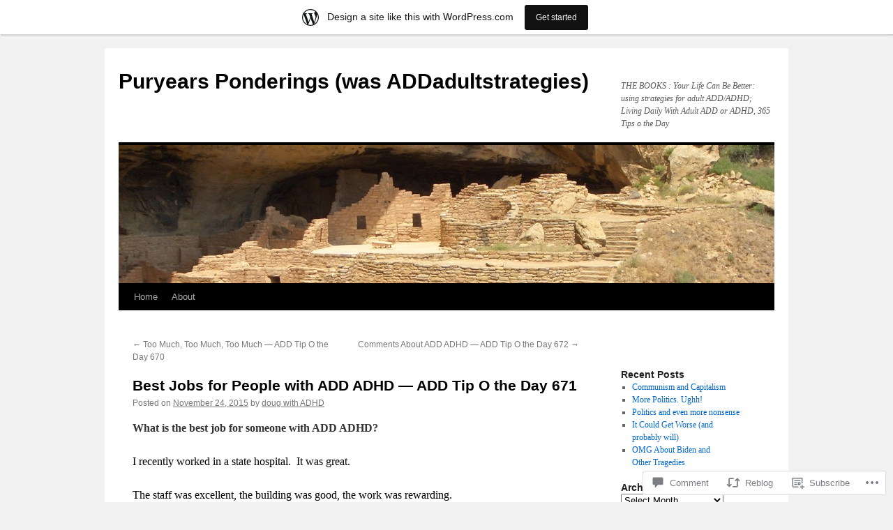

--- FILE ---
content_type: text/html; charset=UTF-8
request_url: https://addadultstrategies.wordpress.com/2015/11/24/best-jobs-for-people-with-add-adhd-add-tip-o-the-day-671/
body_size: 33555
content:
<!DOCTYPE html>
<html lang="en">
<head>
<meta charset="UTF-8" />
<title>
Best Jobs for People with ADD ADHD &#8212; ADD Tip O the Day 671 | Puryears Ponderings (was ADDadultstrategies)</title>
<link rel="profile" href="https://gmpg.org/xfn/11" />
<link rel="stylesheet" type="text/css" media="all" href="https://s0.wp.com/wp-content/themes/pub/twentyten/style.css?m=1659017451i&amp;ver=20190507" />
<link rel="pingback" href="https://addadultstrategies.wordpress.com/xmlrpc.php">
<meta name='robots' content='max-image-preview:large' />
<meta name="google-site-verification" content="JkKQElpeu_8HbYei5H6ZfLFtnmWkU3hCAg_Q-yzBghc" />
<meta name="msvalidate.01" content="JkKQElpeu_8HbYei5H6ZfLFtnmWkU3hCAg_Q-yzBghc" />
<meta name="p:domain_verify" content="JkKQElpeu_8HbYei5H6ZfLFtnmWkU3hCAg_Q-yzBghc" />
<meta name="yandex-verification" content="JkKQElpeu_8HbYei5H6ZfLFtnmWkU3hCAg_Q" />
<link rel='dns-prefetch' href='//s0.wp.com' />
<link rel='dns-prefetch' href='//widgets.wp.com' />
<link rel='dns-prefetch' href='//wordpress.com' />
<link rel="alternate" type="application/rss+xml" title="Puryears Ponderings (was ADDadultstrategies) &raquo; Feed" href="https://addadultstrategies.wordpress.com/feed/" />
<link rel="alternate" type="application/rss+xml" title="Puryears Ponderings (was ADDadultstrategies) &raquo; Comments Feed" href="https://addadultstrategies.wordpress.com/comments/feed/" />
<link rel="alternate" type="application/rss+xml" title="Puryears Ponderings (was ADDadultstrategies) &raquo; Best Jobs for People with ADD ADHD &#8212; ADD Tip O the Day&nbsp;671 Comments Feed" href="https://addadultstrategies.wordpress.com/2015/11/24/best-jobs-for-people-with-add-adhd-add-tip-o-the-day-671/feed/" />
	<script type="text/javascript">
		/* <![CDATA[ */
		function addLoadEvent(func) {
			var oldonload = window.onload;
			if (typeof window.onload != 'function') {
				window.onload = func;
			} else {
				window.onload = function () {
					oldonload();
					func();
				}
			}
		}
		/* ]]> */
	</script>
	<link crossorigin='anonymous' rel='stylesheet' id='all-css-0-1' href='/_static/??-eJxtjNsKwjAQBX/IuBYl4oP4LWm6hDSbTchu6O+rpSheHudwZmCpxhdWZIXcTaUeIgvMqNX5tDFIZ8hl6oQCDckpTqYW0S/ae5Ed/C9STPjurvRzH6mEl5BdS6iRgxldg8f1c3nKt3wdznawp8PFHuc74SdLeQ==&cssminify=yes' type='text/css' media='all' />
<style id='wp-emoji-styles-inline-css'>

	img.wp-smiley, img.emoji {
		display: inline !important;
		border: none !important;
		box-shadow: none !important;
		height: 1em !important;
		width: 1em !important;
		margin: 0 0.07em !important;
		vertical-align: -0.1em !important;
		background: none !important;
		padding: 0 !important;
	}
/*# sourceURL=wp-emoji-styles-inline-css */
</style>
<link crossorigin='anonymous' rel='stylesheet' id='all-css-2-1' href='/wp-content/plugins/gutenberg-core/v22.2.0/build/styles/block-library/style.css?m=1764855221i&cssminify=yes' type='text/css' media='all' />
<style id='wp-block-library-inline-css'>
.has-text-align-justify {
	text-align:justify;
}
.has-text-align-justify{text-align:justify;}

/*# sourceURL=wp-block-library-inline-css */
</style><style id='global-styles-inline-css'>
:root{--wp--preset--aspect-ratio--square: 1;--wp--preset--aspect-ratio--4-3: 4/3;--wp--preset--aspect-ratio--3-4: 3/4;--wp--preset--aspect-ratio--3-2: 3/2;--wp--preset--aspect-ratio--2-3: 2/3;--wp--preset--aspect-ratio--16-9: 16/9;--wp--preset--aspect-ratio--9-16: 9/16;--wp--preset--color--black: #000;--wp--preset--color--cyan-bluish-gray: #abb8c3;--wp--preset--color--white: #fff;--wp--preset--color--pale-pink: #f78da7;--wp--preset--color--vivid-red: #cf2e2e;--wp--preset--color--luminous-vivid-orange: #ff6900;--wp--preset--color--luminous-vivid-amber: #fcb900;--wp--preset--color--light-green-cyan: #7bdcb5;--wp--preset--color--vivid-green-cyan: #00d084;--wp--preset--color--pale-cyan-blue: #8ed1fc;--wp--preset--color--vivid-cyan-blue: #0693e3;--wp--preset--color--vivid-purple: #9b51e0;--wp--preset--color--blue: #0066cc;--wp--preset--color--medium-gray: #666;--wp--preset--color--light-gray: #f1f1f1;--wp--preset--gradient--vivid-cyan-blue-to-vivid-purple: linear-gradient(135deg,rgb(6,147,227) 0%,rgb(155,81,224) 100%);--wp--preset--gradient--light-green-cyan-to-vivid-green-cyan: linear-gradient(135deg,rgb(122,220,180) 0%,rgb(0,208,130) 100%);--wp--preset--gradient--luminous-vivid-amber-to-luminous-vivid-orange: linear-gradient(135deg,rgb(252,185,0) 0%,rgb(255,105,0) 100%);--wp--preset--gradient--luminous-vivid-orange-to-vivid-red: linear-gradient(135deg,rgb(255,105,0) 0%,rgb(207,46,46) 100%);--wp--preset--gradient--very-light-gray-to-cyan-bluish-gray: linear-gradient(135deg,rgb(238,238,238) 0%,rgb(169,184,195) 100%);--wp--preset--gradient--cool-to-warm-spectrum: linear-gradient(135deg,rgb(74,234,220) 0%,rgb(151,120,209) 20%,rgb(207,42,186) 40%,rgb(238,44,130) 60%,rgb(251,105,98) 80%,rgb(254,248,76) 100%);--wp--preset--gradient--blush-light-purple: linear-gradient(135deg,rgb(255,206,236) 0%,rgb(152,150,240) 100%);--wp--preset--gradient--blush-bordeaux: linear-gradient(135deg,rgb(254,205,165) 0%,rgb(254,45,45) 50%,rgb(107,0,62) 100%);--wp--preset--gradient--luminous-dusk: linear-gradient(135deg,rgb(255,203,112) 0%,rgb(199,81,192) 50%,rgb(65,88,208) 100%);--wp--preset--gradient--pale-ocean: linear-gradient(135deg,rgb(255,245,203) 0%,rgb(182,227,212) 50%,rgb(51,167,181) 100%);--wp--preset--gradient--electric-grass: linear-gradient(135deg,rgb(202,248,128) 0%,rgb(113,206,126) 100%);--wp--preset--gradient--midnight: linear-gradient(135deg,rgb(2,3,129) 0%,rgb(40,116,252) 100%);--wp--preset--font-size--small: 13px;--wp--preset--font-size--medium: 20px;--wp--preset--font-size--large: 36px;--wp--preset--font-size--x-large: 42px;--wp--preset--font-family--albert-sans: 'Albert Sans', sans-serif;--wp--preset--font-family--alegreya: Alegreya, serif;--wp--preset--font-family--arvo: Arvo, serif;--wp--preset--font-family--bodoni-moda: 'Bodoni Moda', serif;--wp--preset--font-family--bricolage-grotesque: 'Bricolage Grotesque', sans-serif;--wp--preset--font-family--cabin: Cabin, sans-serif;--wp--preset--font-family--chivo: Chivo, sans-serif;--wp--preset--font-family--commissioner: Commissioner, sans-serif;--wp--preset--font-family--cormorant: Cormorant, serif;--wp--preset--font-family--courier-prime: 'Courier Prime', monospace;--wp--preset--font-family--crimson-pro: 'Crimson Pro', serif;--wp--preset--font-family--dm-mono: 'DM Mono', monospace;--wp--preset--font-family--dm-sans: 'DM Sans', sans-serif;--wp--preset--font-family--dm-serif-display: 'DM Serif Display', serif;--wp--preset--font-family--domine: Domine, serif;--wp--preset--font-family--eb-garamond: 'EB Garamond', serif;--wp--preset--font-family--epilogue: Epilogue, sans-serif;--wp--preset--font-family--fahkwang: Fahkwang, sans-serif;--wp--preset--font-family--figtree: Figtree, sans-serif;--wp--preset--font-family--fira-sans: 'Fira Sans', sans-serif;--wp--preset--font-family--fjalla-one: 'Fjalla One', sans-serif;--wp--preset--font-family--fraunces: Fraunces, serif;--wp--preset--font-family--gabarito: Gabarito, system-ui;--wp--preset--font-family--ibm-plex-mono: 'IBM Plex Mono', monospace;--wp--preset--font-family--ibm-plex-sans: 'IBM Plex Sans', sans-serif;--wp--preset--font-family--ibarra-real-nova: 'Ibarra Real Nova', serif;--wp--preset--font-family--instrument-serif: 'Instrument Serif', serif;--wp--preset--font-family--inter: Inter, sans-serif;--wp--preset--font-family--josefin-sans: 'Josefin Sans', sans-serif;--wp--preset--font-family--jost: Jost, sans-serif;--wp--preset--font-family--libre-baskerville: 'Libre Baskerville', serif;--wp--preset--font-family--libre-franklin: 'Libre Franklin', sans-serif;--wp--preset--font-family--literata: Literata, serif;--wp--preset--font-family--lora: Lora, serif;--wp--preset--font-family--merriweather: Merriweather, serif;--wp--preset--font-family--montserrat: Montserrat, sans-serif;--wp--preset--font-family--newsreader: Newsreader, serif;--wp--preset--font-family--noto-sans-mono: 'Noto Sans Mono', sans-serif;--wp--preset--font-family--nunito: Nunito, sans-serif;--wp--preset--font-family--open-sans: 'Open Sans', sans-serif;--wp--preset--font-family--overpass: Overpass, sans-serif;--wp--preset--font-family--pt-serif: 'PT Serif', serif;--wp--preset--font-family--petrona: Petrona, serif;--wp--preset--font-family--piazzolla: Piazzolla, serif;--wp--preset--font-family--playfair-display: 'Playfair Display', serif;--wp--preset--font-family--plus-jakarta-sans: 'Plus Jakarta Sans', sans-serif;--wp--preset--font-family--poppins: Poppins, sans-serif;--wp--preset--font-family--raleway: Raleway, sans-serif;--wp--preset--font-family--roboto: Roboto, sans-serif;--wp--preset--font-family--roboto-slab: 'Roboto Slab', serif;--wp--preset--font-family--rubik: Rubik, sans-serif;--wp--preset--font-family--rufina: Rufina, serif;--wp--preset--font-family--sora: Sora, sans-serif;--wp--preset--font-family--source-sans-3: 'Source Sans 3', sans-serif;--wp--preset--font-family--source-serif-4: 'Source Serif 4', serif;--wp--preset--font-family--space-mono: 'Space Mono', monospace;--wp--preset--font-family--syne: Syne, sans-serif;--wp--preset--font-family--texturina: Texturina, serif;--wp--preset--font-family--urbanist: Urbanist, sans-serif;--wp--preset--font-family--work-sans: 'Work Sans', sans-serif;--wp--preset--spacing--20: 0.44rem;--wp--preset--spacing--30: 0.67rem;--wp--preset--spacing--40: 1rem;--wp--preset--spacing--50: 1.5rem;--wp--preset--spacing--60: 2.25rem;--wp--preset--spacing--70: 3.38rem;--wp--preset--spacing--80: 5.06rem;--wp--preset--shadow--natural: 6px 6px 9px rgba(0, 0, 0, 0.2);--wp--preset--shadow--deep: 12px 12px 50px rgba(0, 0, 0, 0.4);--wp--preset--shadow--sharp: 6px 6px 0px rgba(0, 0, 0, 0.2);--wp--preset--shadow--outlined: 6px 6px 0px -3px rgb(255, 255, 255), 6px 6px rgb(0, 0, 0);--wp--preset--shadow--crisp: 6px 6px 0px rgb(0, 0, 0);}:where(.is-layout-flex){gap: 0.5em;}:where(.is-layout-grid){gap: 0.5em;}body .is-layout-flex{display: flex;}.is-layout-flex{flex-wrap: wrap;align-items: center;}.is-layout-flex > :is(*, div){margin: 0;}body .is-layout-grid{display: grid;}.is-layout-grid > :is(*, div){margin: 0;}:where(.wp-block-columns.is-layout-flex){gap: 2em;}:where(.wp-block-columns.is-layout-grid){gap: 2em;}:where(.wp-block-post-template.is-layout-flex){gap: 1.25em;}:where(.wp-block-post-template.is-layout-grid){gap: 1.25em;}.has-black-color{color: var(--wp--preset--color--black) !important;}.has-cyan-bluish-gray-color{color: var(--wp--preset--color--cyan-bluish-gray) !important;}.has-white-color{color: var(--wp--preset--color--white) !important;}.has-pale-pink-color{color: var(--wp--preset--color--pale-pink) !important;}.has-vivid-red-color{color: var(--wp--preset--color--vivid-red) !important;}.has-luminous-vivid-orange-color{color: var(--wp--preset--color--luminous-vivid-orange) !important;}.has-luminous-vivid-amber-color{color: var(--wp--preset--color--luminous-vivid-amber) !important;}.has-light-green-cyan-color{color: var(--wp--preset--color--light-green-cyan) !important;}.has-vivid-green-cyan-color{color: var(--wp--preset--color--vivid-green-cyan) !important;}.has-pale-cyan-blue-color{color: var(--wp--preset--color--pale-cyan-blue) !important;}.has-vivid-cyan-blue-color{color: var(--wp--preset--color--vivid-cyan-blue) !important;}.has-vivid-purple-color{color: var(--wp--preset--color--vivid-purple) !important;}.has-black-background-color{background-color: var(--wp--preset--color--black) !important;}.has-cyan-bluish-gray-background-color{background-color: var(--wp--preset--color--cyan-bluish-gray) !important;}.has-white-background-color{background-color: var(--wp--preset--color--white) !important;}.has-pale-pink-background-color{background-color: var(--wp--preset--color--pale-pink) !important;}.has-vivid-red-background-color{background-color: var(--wp--preset--color--vivid-red) !important;}.has-luminous-vivid-orange-background-color{background-color: var(--wp--preset--color--luminous-vivid-orange) !important;}.has-luminous-vivid-amber-background-color{background-color: var(--wp--preset--color--luminous-vivid-amber) !important;}.has-light-green-cyan-background-color{background-color: var(--wp--preset--color--light-green-cyan) !important;}.has-vivid-green-cyan-background-color{background-color: var(--wp--preset--color--vivid-green-cyan) !important;}.has-pale-cyan-blue-background-color{background-color: var(--wp--preset--color--pale-cyan-blue) !important;}.has-vivid-cyan-blue-background-color{background-color: var(--wp--preset--color--vivid-cyan-blue) !important;}.has-vivid-purple-background-color{background-color: var(--wp--preset--color--vivid-purple) !important;}.has-black-border-color{border-color: var(--wp--preset--color--black) !important;}.has-cyan-bluish-gray-border-color{border-color: var(--wp--preset--color--cyan-bluish-gray) !important;}.has-white-border-color{border-color: var(--wp--preset--color--white) !important;}.has-pale-pink-border-color{border-color: var(--wp--preset--color--pale-pink) !important;}.has-vivid-red-border-color{border-color: var(--wp--preset--color--vivid-red) !important;}.has-luminous-vivid-orange-border-color{border-color: var(--wp--preset--color--luminous-vivid-orange) !important;}.has-luminous-vivid-amber-border-color{border-color: var(--wp--preset--color--luminous-vivid-amber) !important;}.has-light-green-cyan-border-color{border-color: var(--wp--preset--color--light-green-cyan) !important;}.has-vivid-green-cyan-border-color{border-color: var(--wp--preset--color--vivid-green-cyan) !important;}.has-pale-cyan-blue-border-color{border-color: var(--wp--preset--color--pale-cyan-blue) !important;}.has-vivid-cyan-blue-border-color{border-color: var(--wp--preset--color--vivid-cyan-blue) !important;}.has-vivid-purple-border-color{border-color: var(--wp--preset--color--vivid-purple) !important;}.has-vivid-cyan-blue-to-vivid-purple-gradient-background{background: var(--wp--preset--gradient--vivid-cyan-blue-to-vivid-purple) !important;}.has-light-green-cyan-to-vivid-green-cyan-gradient-background{background: var(--wp--preset--gradient--light-green-cyan-to-vivid-green-cyan) !important;}.has-luminous-vivid-amber-to-luminous-vivid-orange-gradient-background{background: var(--wp--preset--gradient--luminous-vivid-amber-to-luminous-vivid-orange) !important;}.has-luminous-vivid-orange-to-vivid-red-gradient-background{background: var(--wp--preset--gradient--luminous-vivid-orange-to-vivid-red) !important;}.has-very-light-gray-to-cyan-bluish-gray-gradient-background{background: var(--wp--preset--gradient--very-light-gray-to-cyan-bluish-gray) !important;}.has-cool-to-warm-spectrum-gradient-background{background: var(--wp--preset--gradient--cool-to-warm-spectrum) !important;}.has-blush-light-purple-gradient-background{background: var(--wp--preset--gradient--blush-light-purple) !important;}.has-blush-bordeaux-gradient-background{background: var(--wp--preset--gradient--blush-bordeaux) !important;}.has-luminous-dusk-gradient-background{background: var(--wp--preset--gradient--luminous-dusk) !important;}.has-pale-ocean-gradient-background{background: var(--wp--preset--gradient--pale-ocean) !important;}.has-electric-grass-gradient-background{background: var(--wp--preset--gradient--electric-grass) !important;}.has-midnight-gradient-background{background: var(--wp--preset--gradient--midnight) !important;}.has-small-font-size{font-size: var(--wp--preset--font-size--small) !important;}.has-medium-font-size{font-size: var(--wp--preset--font-size--medium) !important;}.has-large-font-size{font-size: var(--wp--preset--font-size--large) !important;}.has-x-large-font-size{font-size: var(--wp--preset--font-size--x-large) !important;}.has-albert-sans-font-family{font-family: var(--wp--preset--font-family--albert-sans) !important;}.has-alegreya-font-family{font-family: var(--wp--preset--font-family--alegreya) !important;}.has-arvo-font-family{font-family: var(--wp--preset--font-family--arvo) !important;}.has-bodoni-moda-font-family{font-family: var(--wp--preset--font-family--bodoni-moda) !important;}.has-bricolage-grotesque-font-family{font-family: var(--wp--preset--font-family--bricolage-grotesque) !important;}.has-cabin-font-family{font-family: var(--wp--preset--font-family--cabin) !important;}.has-chivo-font-family{font-family: var(--wp--preset--font-family--chivo) !important;}.has-commissioner-font-family{font-family: var(--wp--preset--font-family--commissioner) !important;}.has-cormorant-font-family{font-family: var(--wp--preset--font-family--cormorant) !important;}.has-courier-prime-font-family{font-family: var(--wp--preset--font-family--courier-prime) !important;}.has-crimson-pro-font-family{font-family: var(--wp--preset--font-family--crimson-pro) !important;}.has-dm-mono-font-family{font-family: var(--wp--preset--font-family--dm-mono) !important;}.has-dm-sans-font-family{font-family: var(--wp--preset--font-family--dm-sans) !important;}.has-dm-serif-display-font-family{font-family: var(--wp--preset--font-family--dm-serif-display) !important;}.has-domine-font-family{font-family: var(--wp--preset--font-family--domine) !important;}.has-eb-garamond-font-family{font-family: var(--wp--preset--font-family--eb-garamond) !important;}.has-epilogue-font-family{font-family: var(--wp--preset--font-family--epilogue) !important;}.has-fahkwang-font-family{font-family: var(--wp--preset--font-family--fahkwang) !important;}.has-figtree-font-family{font-family: var(--wp--preset--font-family--figtree) !important;}.has-fira-sans-font-family{font-family: var(--wp--preset--font-family--fira-sans) !important;}.has-fjalla-one-font-family{font-family: var(--wp--preset--font-family--fjalla-one) !important;}.has-fraunces-font-family{font-family: var(--wp--preset--font-family--fraunces) !important;}.has-gabarito-font-family{font-family: var(--wp--preset--font-family--gabarito) !important;}.has-ibm-plex-mono-font-family{font-family: var(--wp--preset--font-family--ibm-plex-mono) !important;}.has-ibm-plex-sans-font-family{font-family: var(--wp--preset--font-family--ibm-plex-sans) !important;}.has-ibarra-real-nova-font-family{font-family: var(--wp--preset--font-family--ibarra-real-nova) !important;}.has-instrument-serif-font-family{font-family: var(--wp--preset--font-family--instrument-serif) !important;}.has-inter-font-family{font-family: var(--wp--preset--font-family--inter) !important;}.has-josefin-sans-font-family{font-family: var(--wp--preset--font-family--josefin-sans) !important;}.has-jost-font-family{font-family: var(--wp--preset--font-family--jost) !important;}.has-libre-baskerville-font-family{font-family: var(--wp--preset--font-family--libre-baskerville) !important;}.has-libre-franklin-font-family{font-family: var(--wp--preset--font-family--libre-franklin) !important;}.has-literata-font-family{font-family: var(--wp--preset--font-family--literata) !important;}.has-lora-font-family{font-family: var(--wp--preset--font-family--lora) !important;}.has-merriweather-font-family{font-family: var(--wp--preset--font-family--merriweather) !important;}.has-montserrat-font-family{font-family: var(--wp--preset--font-family--montserrat) !important;}.has-newsreader-font-family{font-family: var(--wp--preset--font-family--newsreader) !important;}.has-noto-sans-mono-font-family{font-family: var(--wp--preset--font-family--noto-sans-mono) !important;}.has-nunito-font-family{font-family: var(--wp--preset--font-family--nunito) !important;}.has-open-sans-font-family{font-family: var(--wp--preset--font-family--open-sans) !important;}.has-overpass-font-family{font-family: var(--wp--preset--font-family--overpass) !important;}.has-pt-serif-font-family{font-family: var(--wp--preset--font-family--pt-serif) !important;}.has-petrona-font-family{font-family: var(--wp--preset--font-family--petrona) !important;}.has-piazzolla-font-family{font-family: var(--wp--preset--font-family--piazzolla) !important;}.has-playfair-display-font-family{font-family: var(--wp--preset--font-family--playfair-display) !important;}.has-plus-jakarta-sans-font-family{font-family: var(--wp--preset--font-family--plus-jakarta-sans) !important;}.has-poppins-font-family{font-family: var(--wp--preset--font-family--poppins) !important;}.has-raleway-font-family{font-family: var(--wp--preset--font-family--raleway) !important;}.has-roboto-font-family{font-family: var(--wp--preset--font-family--roboto) !important;}.has-roboto-slab-font-family{font-family: var(--wp--preset--font-family--roboto-slab) !important;}.has-rubik-font-family{font-family: var(--wp--preset--font-family--rubik) !important;}.has-rufina-font-family{font-family: var(--wp--preset--font-family--rufina) !important;}.has-sora-font-family{font-family: var(--wp--preset--font-family--sora) !important;}.has-source-sans-3-font-family{font-family: var(--wp--preset--font-family--source-sans-3) !important;}.has-source-serif-4-font-family{font-family: var(--wp--preset--font-family--source-serif-4) !important;}.has-space-mono-font-family{font-family: var(--wp--preset--font-family--space-mono) !important;}.has-syne-font-family{font-family: var(--wp--preset--font-family--syne) !important;}.has-texturina-font-family{font-family: var(--wp--preset--font-family--texturina) !important;}.has-urbanist-font-family{font-family: var(--wp--preset--font-family--urbanist) !important;}.has-work-sans-font-family{font-family: var(--wp--preset--font-family--work-sans) !important;}
/*# sourceURL=global-styles-inline-css */
</style>

<style id='classic-theme-styles-inline-css'>
/*! This file is auto-generated */
.wp-block-button__link{color:#fff;background-color:#32373c;border-radius:9999px;box-shadow:none;text-decoration:none;padding:calc(.667em + 2px) calc(1.333em + 2px);font-size:1.125em}.wp-block-file__button{background:#32373c;color:#fff;text-decoration:none}
/*# sourceURL=/wp-includes/css/classic-themes.min.css */
</style>
<link crossorigin='anonymous' rel='stylesheet' id='all-css-4-1' href='/_static/??-eJx9jksOwjAMRC9EsEAtnwXiKCgfC1LqJIqd9vq4qtgAYmPJM/PsgbkYn5NgEqBmytjuMTH4XFF1KlZAE4QhWhyRNLb1zBv4jc1FGeNcqchsdFJsZOShIP/jBpRi/dOotJ5YDeCW3t5twhRyBdskkxWJ/osCrh5ci2OACavTzyoulflzX7pc6bI7Hk777tx1/fACNXxjkA==&cssminify=yes' type='text/css' media='all' />
<link rel='stylesheet' id='verbum-gutenberg-css-css' href='https://widgets.wp.com/verbum-block-editor/block-editor.css?ver=1738686361' media='all' />
<link crossorigin='anonymous' rel='stylesheet' id='all-css-6-1' href='/_static/??-eJyNjuEKwjAMhF/IGgdO3A/xWbYSa1zblDWl7O2NCjoVxH+5L7nLQU3GchSMAqGY5IujmMFyCIqMpxFV5Q+yVrICgshC6s7P4bFYZMoZgyakMoBUBbNSGDzb8c/bLLNHU5P+/zIsCk+ooU5Hd2/7kr9MDtlolV6I45swJ9/TdLMew6HZNZtt27X77nIFFpJxPw==&cssminify=yes' type='text/css' media='all' />
<style id='jetpack-global-styles-frontend-style-inline-css'>
:root { --font-headings: unset; --font-base: unset; --font-headings-default: -apple-system,BlinkMacSystemFont,"Segoe UI",Roboto,Oxygen-Sans,Ubuntu,Cantarell,"Helvetica Neue",sans-serif; --font-base-default: -apple-system,BlinkMacSystemFont,"Segoe UI",Roboto,Oxygen-Sans,Ubuntu,Cantarell,"Helvetica Neue",sans-serif;}
/*# sourceURL=jetpack-global-styles-frontend-style-inline-css */
</style>
<link crossorigin='anonymous' rel='stylesheet' id='all-css-8-1' href='/_static/??-eJyNjcsKAjEMRX/IGtQZBxfip0hMS9sxTYppGfx7H7gRN+7ugcs5sFRHKi1Ig9Jd5R6zGMyhVaTrh8G6QFHfORhYwlvw6P39PbPENZmt4G/ROQuBKWVkxxrVvuBH1lIoz2waILJekF+HUzlupnG3nQ77YZwfuRJIaQ==&cssminify=yes' type='text/css' media='all' />
<script type="text/javascript" id="jetpack_related-posts-js-extra">
/* <![CDATA[ */
var related_posts_js_options = {"post_heading":"h4"};
//# sourceURL=jetpack_related-posts-js-extra
/* ]]> */
</script>
<script type="text/javascript" id="wpcom-actionbar-placeholder-js-extra">
/* <![CDATA[ */
var actionbardata = {"siteID":"17390807","postID":"8439","siteURL":"https://addadultstrategies.wordpress.com","xhrURL":"https://addadultstrategies.wordpress.com/wp-admin/admin-ajax.php","nonce":"7d8df276ec","isLoggedIn":"","statusMessage":"","subsEmailDefault":"instantly","proxyScriptUrl":"https://s0.wp.com/wp-content/js/wpcom-proxy-request.js?m=1513050504i&amp;ver=20211021","shortlink":"https://wp.me/p1aY8T-2c7","i18n":{"followedText":"New posts from this site will now appear in your \u003Ca href=\"https://wordpress.com/reader\"\u003EReader\u003C/a\u003E","foldBar":"Collapse this bar","unfoldBar":"Expand this bar","shortLinkCopied":"Shortlink copied to clipboard."}};
//# sourceURL=wpcom-actionbar-placeholder-js-extra
/* ]]> */
</script>
<script type="text/javascript" id="jetpack-mu-wpcom-settings-js-before">
/* <![CDATA[ */
var JETPACK_MU_WPCOM_SETTINGS = {"assetsUrl":"https://s0.wp.com/wp-content/mu-plugins/jetpack-mu-wpcom-plugin/sun/jetpack_vendor/automattic/jetpack-mu-wpcom/src/build/"};
//# sourceURL=jetpack-mu-wpcom-settings-js-before
/* ]]> */
</script>
<script crossorigin='anonymous' type='text/javascript'  src='/_static/??/wp-content/mu-plugins/jetpack-plugin/sun/_inc/build/related-posts/related-posts.min.js,/wp-content/js/rlt-proxy.js?m=1755011788j'></script>
<script type="text/javascript" id="rlt-proxy-js-after">
/* <![CDATA[ */
	rltInitialize( {"token":null,"iframeOrigins":["https:\/\/widgets.wp.com"]} );
//# sourceURL=rlt-proxy-js-after
/* ]]> */
</script>
<link rel="EditURI" type="application/rsd+xml" title="RSD" href="https://addadultstrategies.wordpress.com/xmlrpc.php?rsd" />
<meta name="generator" content="WordPress.com" />
<link rel="canonical" href="https://addadultstrategies.wordpress.com/2015/11/24/best-jobs-for-people-with-add-adhd-add-tip-o-the-day-671/" />
<link rel='shortlink' href='https://wp.me/p1aY8T-2c7' />
<link rel="alternate" type="application/json+oembed" href="https://public-api.wordpress.com/oembed/?format=json&amp;url=https%3A%2F%2Faddadultstrategies.wordpress.com%2F2015%2F11%2F24%2Fbest-jobs-for-people-with-add-adhd-add-tip-o-the-day-671%2F&amp;for=wpcom-auto-discovery" /><link rel="alternate" type="application/xml+oembed" href="https://public-api.wordpress.com/oembed/?format=xml&amp;url=https%3A%2F%2Faddadultstrategies.wordpress.com%2F2015%2F11%2F24%2Fbest-jobs-for-people-with-add-adhd-add-tip-o-the-day-671%2F&amp;for=wpcom-auto-discovery" />
<!-- Jetpack Open Graph Tags -->
<meta property="og:type" content="article" />
<meta property="og:title" content="Best Jobs for People with ADD ADHD &#8212; ADD Tip O the Day 671" />
<meta property="og:url" content="https://addadultstrategies.wordpress.com/2015/11/24/best-jobs-for-people-with-add-adhd-add-tip-o-the-day-671/" />
<meta property="og:description" content="What is the best job for someone with ADD ADHD? I recently worked in a state hospital.  It was great. The staff was excellent, the building was good, the work was rewarding. But none of that has to…" />
<meta property="article:published_time" content="2015-11-24T17:26:42+00:00" />
<meta property="article:modified_time" content="2015-11-25T06:59:08+00:00" />
<meta property="og:site_name" content="Puryears Ponderings (was ADDadultstrategies)" />
<meta property="og:image" content="https://addadultstrategies.wordpress.com/wp-content/uploads/2015/06/dont-tell-me-how1.jpg?w=221" />
<meta property="og:image:width" content="221" />
<meta property="og:image:height" content="300" />
<meta property="og:image:alt" content="add,adhd,adult add,adult adhd,attention deficit,strategy, strategies, tips,living with ADD,living with ADHD,coping with ADD,coping with ADHD,symptoms,problems,ADD problems,ADHD problems,ADHD symptoms,@addstrategies, jobs,work,occupation, #adhd, #add, @dougmkpdp,@adhdstrategies" />
<meta property="og:locale" content="en_US" />
<meta property="fb:app_id" content="249643311490" />
<meta property="article:publisher" content="https://www.facebook.com/WordPresscom" />
<meta name="twitter:creator" content="@dougmkpdp" />
<meta name="twitter:site" content="@dougmkpdp" />
<meta name="twitter:text:title" content="Best Jobs for People with ADD ADHD &#8212; ADD Tip O the Day&nbsp;671" />
<meta name="twitter:image" content="https://addadultstrategies.wordpress.com/wp-content/uploads/2015/06/dont-tell-me-how1.jpg?w=144" />
<meta name="twitter:image:alt" content="add,adhd,adult add,adult adhd,attention deficit,strategy, strategies, tips,living with ADD,living with ADHD,coping with ADD,coping with ADHD,symptoms,problems,ADD problems,ADHD problems,ADHD symptoms,@addstrategies, jobs,work,occupation, #adhd, #add, @dougmkpdp,@adhdstrategies" />
<meta name="twitter:card" content="summary" />

<!-- End Jetpack Open Graph Tags -->
<link rel="shortcut icon" type="image/x-icon" href="https://secure.gravatar.com/blavatar/be28548996c46d9cc3fbdc38772a6d1beca5a4a59ad1fbd5cc6f886f7d90420f?s=32" sizes="16x16" />
<link rel="icon" type="image/x-icon" href="https://secure.gravatar.com/blavatar/be28548996c46d9cc3fbdc38772a6d1beca5a4a59ad1fbd5cc6f886f7d90420f?s=32" sizes="16x16" />
<link rel="apple-touch-icon" href="https://secure.gravatar.com/blavatar/be28548996c46d9cc3fbdc38772a6d1beca5a4a59ad1fbd5cc6f886f7d90420f?s=114" />
<link rel='openid.server' href='https://addadultstrategies.wordpress.com/?openidserver=1' />
<link rel='openid.delegate' href='https://addadultstrategies.wordpress.com/' />
<link rel="search" type="application/opensearchdescription+xml" href="https://addadultstrategies.wordpress.com/osd.xml" title="Puryears Ponderings (was ADDadultstrategies)" />
<link rel="search" type="application/opensearchdescription+xml" href="https://s1.wp.com/opensearch.xml" title="WordPress.com" />
		<style type="text/css">
			.recentcomments a {
				display: inline !important;
				padding: 0 !important;
				margin: 0 !important;
			}

			table.recentcommentsavatartop img.avatar, table.recentcommentsavatarend img.avatar {
				border: 0px;
				margin: 0;
			}

			table.recentcommentsavatartop a, table.recentcommentsavatarend a {
				border: 0px !important;
				background-color: transparent !important;
			}

			td.recentcommentsavatarend, td.recentcommentsavatartop {
				padding: 0px 0px 1px 0px;
				margin: 0px;
			}

			td.recentcommentstextend {
				border: none !important;
				padding: 0px 0px 2px 10px;
			}

			.rtl td.recentcommentstextend {
				padding: 0px 10px 2px 0px;
			}

			td.recentcommentstexttop {
				border: none;
				padding: 0px 0px 0px 10px;
			}

			.rtl td.recentcommentstexttop {
				padding: 0px 10px 0px 0px;
			}
		</style>
		<meta name="description" content="What is the best job for someone with ADD ADHD? I recently worked in a state hospital.  It was great. The staff was excellent, the building was good, the work was rewarding. But none of that has to do with ADD ADHD.  It was a just right job for me, because: It had structure: I&hellip;" />
<link crossorigin='anonymous' rel='stylesheet' id='all-css-0-3' href='/_static/??-eJylz90KwjAMBeAXsob5g3ohPop0aRjZ2qYsLcO3dzIVBS903uWEw0cCQzIoMVPMEIpJvjQcFVrKyWJ3z6AlwpkjQu0FOwUdOFG/RNUFfA0EccWTAtpeipJ/dh6LH73poMLejbFW7DlllrH7lpaB4xy4oUg94837OM58fmDXUB5vFGTrTSDH1ky25ounP9ksySTR/KKdwrHabdeHfbWpVu0Vw0q8uQ==&cssminify=yes' type='text/css' media='all' />
</head>

<body class="wp-singular post-template-default single single-post postid-8439 single-format-standard custom-background wp-theme-pubtwentyten customizer-styles-applied single-author jetpack-reblog-enabled has-marketing-bar has-marketing-bar-theme-twenty-ten">
<div id="wrapper" class="hfeed">
	<div id="header">
		<div id="masthead">
			<div id="branding" role="banner">
								<div id="site-title">
					<span>
						<a href="https://addadultstrategies.wordpress.com/" title="Puryears Ponderings (was ADDadultstrategies)" rel="home">Puryears Ponderings (was ADDadultstrategies)</a>
					</span>
				</div>
				<div id="site-description">THE BOOKS : Your Life Can Be Better:               using strategies for adult ADD/ADHD;     Living Daily With Adult ADD or ADHD, 365 Tips o the Day</div>

									<a class="home-link" href="https://addadultstrategies.wordpress.com/" title="Puryears Ponderings (was ADDadultstrategies)" rel="home">
						<img src="https://addadultstrategies.wordpress.com/wp-content/uploads/2010/11/cropped-cimg6491.jpg" width="940" height="198" alt="" />
					</a>
								</div><!-- #branding -->

			<div id="access" role="navigation">
								<div class="skip-link screen-reader-text"><a href="#content" title="Skip to content">Skip to content</a></div>
				<div class="menu"><ul>
<li ><a href="https://addadultstrategies.wordpress.com/">Home</a></li><li class="page_item page-item-2"><a href="https://addadultstrategies.wordpress.com/about/">About</a></li>
</ul></div>
			</div><!-- #access -->
		</div><!-- #masthead -->
	</div><!-- #header -->

	<div id="main">

		<div id="container">
			<div id="content" role="main">

			

				<div id="nav-above" class="navigation">
					<div class="nav-previous"><a href="https://addadultstrategies.wordpress.com/2015/11/21/too-much-too-much-too-much-add-tip-o-the-day-670/" rel="prev"><span class="meta-nav">&larr;</span> Too Much, Too Much, Too Much &#8212; ADD Tip O the Day&nbsp;670</a></div>
					<div class="nav-next"><a href="https://addadultstrategies.wordpress.com/2015/11/27/comments-about-add-adhd-add-tip-o-the-day-672/" rel="next">Comments About ADD ADHD &#8212; ADD Tip O the Day&nbsp;672 <span class="meta-nav">&rarr;</span></a></div>
				</div><!-- #nav-above -->

				<div id="post-8439" class="post-8439 post type-post status-publish format-standard hentry category-add-2">
											<h2 class="entry-title"><a href="https://addadultstrategies.wordpress.com/2015/11/24/best-jobs-for-people-with-add-adhd-add-tip-o-the-day-671/" rel="bookmark">Best Jobs for People with ADD ADHD &#8212; ADD Tip O the Day&nbsp;671</a></h2>					
					<div class="entry-meta">
						<span class="meta-prep meta-prep-author">Posted on</span> <a href="https://addadultstrategies.wordpress.com/2015/11/24/best-jobs-for-people-with-add-adhd-add-tip-o-the-day-671/" title="10:26 am" rel="bookmark"><span class="entry-date">November 24, 2015</span></a> <span class="meta-sep">by</span> <span class="author vcard"><a class="url fn n" href="https://addadultstrategies.wordpress.com/author/addadultstrategies/" title="View all posts by doug with ADHD">doug with ADHD</a></span>					</div><!-- .entry-meta -->

					<div class="entry-content">
						<p><strong>What is the best job for someone with ADD ADHD?</strong></p>
<p><span style="color:#000000;">I recently worked in a state hospital.  It was great.</span></p>
<p><span style="color:#000000;">The staff was excellent, the building was good, the work was rewarding.</span></p>
<p><span style="color:#000000;">But none of that has to do with ADD ADHD.  It was a just right job for me, because:</span></p>
<p><span style="color:#000000;">It had <span style="text-decoration:underline;">structure</span>: I was supposed to be there at 8:00 AM and leave at 5:00 PM (although it never happened).  Had a meeting every morning at 9:00 AM, and an every Tuesday meeting at 10:00 AM.</span></p>
<p><span style="color:#000000;">It was <span style="text-decoration:underline;">variable</span>:  Different things were happening every day, plus sometimes I was getting new patients.  The patients were each unique.</span></p>
<p><span style="color:#000000;">It was <span style="text-decoration:underline;">personally interestin</span>g: I enjoyed helping the patients, working with the staff, and learning new things.</span></p>
<p><span style="color:#000000;">It was <span style="text-decoration:underline;">novel</span>: I hadn&#8217;t worked in a state hospital before, the patients were new to me, and I was learning new medicines.</span></p>
<p><span style="color:#000000;">It was <span style="text-decoration:underline;">challenging</span>: Oh, boy, was it challenging.</span></p>
<p><span style="color:#000000;">There was an <span style="text-decoration:underline;">immediate </span><span style="text-decoration:underline;">heavy deadline</span>:  The only drawback was the paper work.  Ugh!  But I had to get it done on time and the deadlines were never far away. And the paperwork was novel and challenging, if not personally interesting.  I became much more efficient with time and it wasn&#8217;t a burden anymore.   </span></p>
<p><span style="color:#000000;">And I had to get to know the patients right away in order to do my job.</span></p>
<p><span style="color:#000000;"><strong>And The Point Is</strong>:</span></p>
<ol>
<li><span style="color:#000000;"> With ADD ADHD, we need structure, and we also need variation.</span></li>
<li><span style="color:#000000;">Our focus centers do not turn on just because something is important.  They turn on if something is of personal interest, novel, challenging, or has an immediate heavy deadline.</span></li>
</ol>
<p><span style="color:#000000;"><strong>What is the best kind of job for someone with ADD ADHD?</strong></span></p>
<p><span style="color:#000000;">That question is asked often.  I just answered it.  If you are considering a job, these are the points you need to look at.</span></p>
<p><span style="color:#000000;"><strong>PS </strong>It also helped that I was part of a team and people were suggesting to me what needed to be done next and reminding me of the meetings I needed to go to.  It also helped that I didn&#8217;t really have a &#8220;boss&#8221;.  I don&#8217;t do well with close supervision.</span></p>
<p><span style="color:#000000;">doug</span></p>
<p><strong>Bonus Link O the Day</strong></p>
<p><a href="http://www.additudemag.com/slideshow/187/slide-1.html">Forty neat little tips</a> <span style="color:#000000;">( I would call most of them strategies).</span></p>
<p><strong>PS PS</strong> Happy Thanksgiving to each of you.</p>
<div data-shortcode="caption" id="attachment_7722" style="width: 231px" class="wp-caption alignright"><a href="https://addadultstrategies.wordpress.com/2015/06/20/what-having-add-adhd-is-like-add-tip-o-the-day-622/dont-tell-me-how-2/" rel="attachment wp-att-7722"><img aria-describedby="caption-attachment-7722" data-attachment-id="7722" data-permalink="https://addadultstrategies.wordpress.com/2015/06/20/what-having-add-adhd-is-like-add-tip-o-the-day-622/dont-tell-me-how-2/" data-orig-file="https://addadultstrategies.wordpress.com/wp-content/uploads/2015/06/dont-tell-me-how1.jpg" data-orig-size="236,321" data-comments-opened="1" data-image-meta="{&quot;aperture&quot;:&quot;0&quot;,&quot;credit&quot;:&quot;&quot;,&quot;camera&quot;:&quot;&quot;,&quot;caption&quot;:&quot;&quot;,&quot;created_timestamp&quot;:&quot;0&quot;,&quot;copyright&quot;:&quot;&quot;,&quot;focal_length&quot;:&quot;0&quot;,&quot;iso&quot;:&quot;0&quot;,&quot;shutter_speed&quot;:&quot;0&quot;,&quot;title&quot;:&quot;&quot;,&quot;orientation&quot;:&quot;0&quot;}" data-image-title="dont tell me how" data-image-description="&lt;p&gt;ADD, ADD problems, ADD symptoms, ADHD, adhd book, ADHD problems, ADHD symptoms, adult adult, ADD,ADHD,Problems,coping,cope,problem ,adult add, adult adhd, attention, attention deficit book, controversies, controversy, cope, coping, coping, strategies, coping with ADD, coping with ADHD, deficit, diagnosis, disorder, help,life with ADHD, living with ADD, living with ADHD,manage, managing,managing ADD, medication ,problem, Problems, strategies, strategy, symptoms, tips, Your Life Can Be Better,#ADHD, #ADHD, @addstrategies, @adhdstrategies, @dougmkpdp,rejection sensitivity disorder, irritability,hypersensitivity,adhd hypersensitivity,DSM,DSM V,criteria,ADHD criteria,Diagnosis of ADHD&lt;/p&gt;
" data-image-caption="&lt;p&gt;I do better without a &amp;#8220;boss.&amp;#8221;&lt;/p&gt;
" data-medium-file="https://addadultstrategies.wordpress.com/wp-content/uploads/2015/06/dont-tell-me-how1.jpg?w=221" data-large-file="https://addadultstrategies.wordpress.com/wp-content/uploads/2015/06/dont-tell-me-how1.jpg?w=236" class="size-medium wp-image-7722" src="https://addadultstrategies.wordpress.com/wp-content/uploads/2015/06/dont-tell-me-how1.jpg?w=221&#038;h=300" alt="add,adhd,adult add,adult adhd,attention deficit,strategy, strategies, tips,living with ADD,living with ADHD,coping with ADD,coping with ADHD,symptoms,problems,ADD problems,ADHD problems,ADHD symptoms,@addstrategies, jobs,work,occupation, #adhd, #add, @dougmkpdp,@adhdstrategies" width="221" height="300" srcset="https://addadultstrategies.wordpress.com/wp-content/uploads/2015/06/dont-tell-me-how1.jpg?w=221 221w, https://addadultstrategies.wordpress.com/wp-content/uploads/2015/06/dont-tell-me-how1.jpg?w=110 110w, https://addadultstrategies.wordpress.com/wp-content/uploads/2015/06/dont-tell-me-how1.jpg 236w" sizes="(max-width: 221px) 100vw, 221px" /></a><p id="caption-attachment-7722" class="wp-caption-text"><span style="color:#000000">I do better without a &#8220;boss.&#8221;</span></p></div>
<p>&nbsp;</p>
<p>&nbsp;</p>
<p>&nbsp;</p>
<p>&nbsp;</p>
<p>&nbsp;</p>
<p>&nbsp;</p>
<p>&nbsp;</p>
<p>&nbsp;</p>
<p>&nbsp;</p>
<p>&nbsp;</p>
<p>@dougmkpdp @addstrategies @adhdstrategies #add #adhd #adultADHD</p>
<div id="jp-post-flair" class="sharedaddy sd-like-enabled sd-sharing-enabled"><div class="sharedaddy sd-sharing-enabled"><div class="robots-nocontent sd-block sd-social sd-social-icon-text sd-sharing"><h3 class="sd-title">Share this:</h3><div class="sd-content"><ul><li class="share-linkedin"><a rel="nofollow noopener noreferrer"
				data-shared="sharing-linkedin-8439"
				class="share-linkedin sd-button share-icon"
				href="https://addadultstrategies.wordpress.com/2015/11/24/best-jobs-for-people-with-add-adhd-add-tip-o-the-day-671/?share=linkedin"
				target="_blank"
				aria-labelledby="sharing-linkedin-8439"
				>
				<span id="sharing-linkedin-8439" hidden>Share on LinkedIn (Opens in new window)</span>
				<span>LinkedIn</span>
			</a></li><li class="share-facebook"><a rel="nofollow noopener noreferrer"
				data-shared="sharing-facebook-8439"
				class="share-facebook sd-button share-icon"
				href="https://addadultstrategies.wordpress.com/2015/11/24/best-jobs-for-people-with-add-adhd-add-tip-o-the-day-671/?share=facebook"
				target="_blank"
				aria-labelledby="sharing-facebook-8439"
				>
				<span id="sharing-facebook-8439" hidden>Share on Facebook (Opens in new window)</span>
				<span>Facebook</span>
			</a></li><li class="share-reddit"><a rel="nofollow noopener noreferrer"
				data-shared="sharing-reddit-8439"
				class="share-reddit sd-button share-icon"
				href="https://addadultstrategies.wordpress.com/2015/11/24/best-jobs-for-people-with-add-adhd-add-tip-o-the-day-671/?share=reddit"
				target="_blank"
				aria-labelledby="sharing-reddit-8439"
				>
				<span id="sharing-reddit-8439" hidden>Share on Reddit (Opens in new window)</span>
				<span>Reddit</span>
			</a></li><li class="share-pinterest"><a rel="nofollow noopener noreferrer"
				data-shared="sharing-pinterest-8439"
				class="share-pinterest sd-button share-icon"
				href="https://addadultstrategies.wordpress.com/2015/11/24/best-jobs-for-people-with-add-adhd-add-tip-o-the-day-671/?share=pinterest"
				target="_blank"
				aria-labelledby="sharing-pinterest-8439"
				>
				<span id="sharing-pinterest-8439" hidden>Share on Pinterest (Opens in new window)</span>
				<span>Pinterest</span>
			</a></li><li class="share-email"><a rel="nofollow noopener noreferrer"
				data-shared="sharing-email-8439"
				class="share-email sd-button share-icon"
				href="mailto:?subject=%5BShared%20Post%5D%20Best%20Jobs%20for%20People%20with%20ADD%20ADHD%20---%20ADD%20Tip%20O%20the%20Day%20671&#038;body=https%3A%2F%2Faddadultstrategies.wordpress.com%2F2015%2F11%2F24%2Fbest-jobs-for-people-with-add-adhd-add-tip-o-the-day-671%2F&#038;share=email"
				target="_blank"
				aria-labelledby="sharing-email-8439"
				data-email-share-error-title="Do you have email set up?" data-email-share-error-text="If you&#039;re having problems sharing via email, you might not have email set up for your browser. You may need to create a new email yourself." data-email-share-nonce="44c3a7467a" data-email-share-track-url="https://addadultstrategies.wordpress.com/2015/11/24/best-jobs-for-people-with-add-adhd-add-tip-o-the-day-671/?share=email">
				<span id="sharing-email-8439" hidden>Email a link to a friend (Opens in new window)</span>
				<span>Email</span>
			</a></li><li class="share-custom share-custom-httpwwwaddadultstrategies"><a rel="nofollow noopener noreferrer"
				data-shared="sharing-custom-8439"
				class="share-custom share-custom-httpwwwaddadultstrategies sd-button share-icon"
				href="https://addadultstrategies.wordpress.com/2015/11/24/best-jobs-for-people-with-add-adhd-add-tip-o-the-day-671/?share=custom-1419495550"
				target="_blank"
				aria-labelledby="sharing-custom-8439"
				>
				<span id="sharing-custom-8439" hidden>Share on http://www.addadultstrategies. (Opens in new window)</span>
				<span style="background-image:url(&quot;http://www.myauthorwebsite.net/douglas-puryear/files/2011/11/book1.png&quot;);">http://www.addadultstrategies.</span>
			</a></li><li class="share-end"></li></ul></div></div></div><div class='sharedaddy sd-block sd-like jetpack-likes-widget-wrapper jetpack-likes-widget-unloaded' id='like-post-wrapper-17390807-8439-696b7ec7c7989' data-src='//widgets.wp.com/likes/index.html?ver=20260117#blog_id=17390807&amp;post_id=8439&amp;origin=addadultstrategies.wordpress.com&amp;obj_id=17390807-8439-696b7ec7c7989' data-name='like-post-frame-17390807-8439-696b7ec7c7989' data-title='Like or Reblog'><div class='likes-widget-placeholder post-likes-widget-placeholder' style='height: 55px;'><span class='button'><span>Like</span></span> <span class='loading'>Loading...</span></div><span class='sd-text-color'></span><a class='sd-link-color'></a></div>
<div id='jp-relatedposts' class='jp-relatedposts' >
	<h3 class="jp-relatedposts-headline"><em>Related</em></h3>
</div></div>											</div><!-- .entry-content -->

							<div id="entry-author-info">
						<div id="author-avatar">
							<img referrerpolicy="no-referrer" alt='Unknown&#039;s avatar' src='https://0.gravatar.com/avatar/fb9b15c8a3287100b6f6c3c7fe5fd91a6c1f94e3d34e17582aa20e1f842309e1?s=60&#038;d=identicon&#038;r=G' srcset='https://0.gravatar.com/avatar/fb9b15c8a3287100b6f6c3c7fe5fd91a6c1f94e3d34e17582aa20e1f842309e1?s=60&#038;d=identicon&#038;r=G 1x, https://0.gravatar.com/avatar/fb9b15c8a3287100b6f6c3c7fe5fd91a6c1f94e3d34e17582aa20e1f842309e1?s=90&#038;d=identicon&#038;r=G 1.5x, https://0.gravatar.com/avatar/fb9b15c8a3287100b6f6c3c7fe5fd91a6c1f94e3d34e17582aa20e1f842309e1?s=120&#038;d=identicon&#038;r=G 2x, https://0.gravatar.com/avatar/fb9b15c8a3287100b6f6c3c7fe5fd91a6c1f94e3d34e17582aa20e1f842309e1?s=180&#038;d=identicon&#038;r=G 3x, https://0.gravatar.com/avatar/fb9b15c8a3287100b6f6c3c7fe5fd91a6c1f94e3d34e17582aa20e1f842309e1?s=240&#038;d=identicon&#038;r=G 4x' class='avatar avatar-60' height='60' width='60' decoding='async' />						</div><!-- #author-avatar -->
						<div id="author-description">
							<h2>
							About doug with ADHD							</h2>
							I am a psychiatric physician.
I learned I have ADHD at age 64, and then wrote four ADHD books for adults, focusing on strategies for making your life better. I also published a novel, Alma Means Soul.  My new blog is not ADHD but my pitiful ponderings, at https://www.facebook.com/doug.s.politics/

The books are available at amazon.com (soft cover or E book), or smashwords.com (only E books). The prices are as low as they are allowed to be.

Managing Your ADHD

Your Life Can Be Better; strategies for adults with ADD/ADHD


Living Daily With Adult ADD or ADHD: 365 Tips O the Day ( e-book).

                                       This is one tip at a time, one page at a time, at your own pace.  It's meant to last a year.							<div id="author-link">
								<a href="https://addadultstrategies.wordpress.com/author/addadultstrategies/" rel="author">
									View all posts by doug with ADHD <span class="meta-nav">&rarr;</span>								</a>
							</div><!-- #author-link	-->
						</div><!-- #author-description -->
					</div><!-- #entry-author-info -->

						<div class="entry-utility">
							This entry was posted in <a href="https://addadultstrategies.wordpress.com/category/add-2/" rel="category tag">add</a>. Bookmark the <a href="https://addadultstrategies.wordpress.com/2015/11/24/best-jobs-for-people-with-add-adhd-add-tip-o-the-day-671/" title="Permalink to Best Jobs for People with ADD ADHD &#8212; ADD Tip O the Day&nbsp;671" rel="bookmark">permalink</a>.													</div><!-- .entry-utility -->
					</div><!-- #post-8439 -->

				<div id="nav-below" class="navigation">
					<div class="nav-previous"><a href="https://addadultstrategies.wordpress.com/2015/11/21/too-much-too-much-too-much-add-tip-o-the-day-670/" rel="prev"><span class="meta-nav">&larr;</span> Too Much, Too Much, Too Much &#8212; ADD Tip O the Day&nbsp;670</a></div>
					<div class="nav-next"><a href="https://addadultstrategies.wordpress.com/2015/11/27/comments-about-add-adhd-add-tip-o-the-day-672/" rel="next">Comments About ADD ADHD &#8212; ADD Tip O the Day&nbsp;672 <span class="meta-nav">&rarr;</span></a></div>
				</div><!-- #nav-below -->

				
			<div id="comments">


			<h3 id="comments-title">
			12 Responses to <em>Best Jobs for People with ADD ADHD &#8212; ADD Tip O the Day&nbsp;671</em>			</h3>


			<ol class="commentlist">
						<li class="post pingback">
		<p>Pingback: <a href="https://addadultstrategies.wordpress.com/2018/09/15/working-with-adhd-adhd-tip-o-the-day-832/" class="url" rel="ugc">Working with ADHD &#8212; ADHD Tip O the Day 832 | ADDadultstrategies</a></p>
				</li><!-- #comment-## -->
		<li class="post pingback">
		<p>Pingback: <a href="https://addadultstrategies.wordpress.com/2016/12/17/using-adhd-strategies-on-the-job-adhd-tip-o-the-day-757/" class="url" rel="ugc">Using ADHD Strategies On the Job &#8212; ADHD Tip O the Day 757 | ADDadultstrategies</a></p>
				</li><!-- #comment-## -->
		<li class="comment even thread-even depth-1" id="li-comment-5637">
		<div id="comment-5637">
			<div class="comment-author vcard">
				<img referrerpolicy="no-referrer" alt='rammkatzera&#039;s avatar' src='https://1.gravatar.com/avatar/d1f0e1960f4374599fb7e9e56b1ca19434415e58b676c025bcf74966d5f91719?s=40&#038;d=identicon&#038;r=G' srcset='https://1.gravatar.com/avatar/d1f0e1960f4374599fb7e9e56b1ca19434415e58b676c025bcf74966d5f91719?s=40&#038;d=identicon&#038;r=G 1x, https://1.gravatar.com/avatar/d1f0e1960f4374599fb7e9e56b1ca19434415e58b676c025bcf74966d5f91719?s=60&#038;d=identicon&#038;r=G 1.5x, https://1.gravatar.com/avatar/d1f0e1960f4374599fb7e9e56b1ca19434415e58b676c025bcf74966d5f91719?s=80&#038;d=identicon&#038;r=G 2x, https://1.gravatar.com/avatar/d1f0e1960f4374599fb7e9e56b1ca19434415e58b676c025bcf74966d5f91719?s=120&#038;d=identicon&#038;r=G 3x, https://1.gravatar.com/avatar/d1f0e1960f4374599fb7e9e56b1ca19434415e58b676c025bcf74966d5f91719?s=160&#038;d=identicon&#038;r=G 4x' class='avatar avatar-40' height='40' width='40' decoding='async' />				<cite class="fn"><a href="http://gravatar.com/rammkatze" class="url" rel="ugc external nofollow">rammkatzera</a></cite> <span class="says">says:</span>			</div><!-- .comment-author .vcard -->

				
				
			<div class="comment-meta commentmetadata"><a href="https://addadultstrategies.wordpress.com/2015/11/24/best-jobs-for-people-with-add-adhd-add-tip-o-the-day-671/#comment-5637">
				November 25, 2015 at 2:10 pm</a>			</div><!-- .comment-meta .commentmetadata -->

			<div class="comment-body"><p>Good post! I especially like knowing you don&#8217;t do well with close supervision: I have this problem too, I though I was the only one. I recently figured out that I most likely have ODD too, which I allways thought to mean you had a problem with real authority (as I checked in your blog and ADDitudeMag, it&#8217;s not, and the description of symptoms and environmental background fits me like a glove), but the new structured workplace helps a lot. And the meds. I think it&#8217;s just too bad that we can&#8217;t allways figure out which position is best for us beforehand. I kinda fell into this one through dumb luck!</p>
<p id="comment-like-5637" data-liked=comment-not-liked class="comment-likes comment-not-liked"><a href="https://addadultstrategies.wordpress.com/2015/11/24/best-jobs-for-people-with-add-adhd-add-tip-o-the-day-671/?like_comment=5637&#038;_wpnonce=b11a8967a2" class="comment-like-link needs-login" rel="nofollow" data-blog="17390807"><span>Like</span></a><span id="comment-like-count-5637" class="comment-like-feedback">Liked by <a href="#" class="view-likers" data-like-count="1">1 person</a></span></p>
</div>

			<div class="reply">
				<a rel="nofollow" class="comment-reply-link" href="https://addadultstrategies.wordpress.com/2015/11/24/best-jobs-for-people-with-add-adhd-add-tip-o-the-day-671/?replytocom=5637#respond" data-commentid="5637" data-postid="8439" data-belowelement="comment-5637" data-respondelement="respond" data-replyto="Reply to rammkatzera" aria-label="Reply to rammkatzera">Reply</a>			</div><!-- .reply -->
		</div><!-- #comment-##  -->

				<ul class="children">
		<li class="comment byuser comment-author-addadultstrategies bypostauthor odd alt depth-2" id="li-comment-5638">
		<div id="comment-5638">
			<div class="comment-author vcard">
				<img referrerpolicy="no-referrer" alt='doug with ADHD&#039;s avatar' src='https://0.gravatar.com/avatar/fb9b15c8a3287100b6f6c3c7fe5fd91a6c1f94e3d34e17582aa20e1f842309e1?s=40&#038;d=identicon&#038;r=G' srcset='https://0.gravatar.com/avatar/fb9b15c8a3287100b6f6c3c7fe5fd91a6c1f94e3d34e17582aa20e1f842309e1?s=40&#038;d=identicon&#038;r=G 1x, https://0.gravatar.com/avatar/fb9b15c8a3287100b6f6c3c7fe5fd91a6c1f94e3d34e17582aa20e1f842309e1?s=60&#038;d=identicon&#038;r=G 1.5x, https://0.gravatar.com/avatar/fb9b15c8a3287100b6f6c3c7fe5fd91a6c1f94e3d34e17582aa20e1f842309e1?s=80&#038;d=identicon&#038;r=G 2x, https://0.gravatar.com/avatar/fb9b15c8a3287100b6f6c3c7fe5fd91a6c1f94e3d34e17582aa20e1f842309e1?s=120&#038;d=identicon&#038;r=G 3x, https://0.gravatar.com/avatar/fb9b15c8a3287100b6f6c3c7fe5fd91a6c1f94e3d34e17582aa20e1f842309e1?s=160&#038;d=identicon&#038;r=G 4x' class='avatar avatar-40' height='40' width='40' loading='lazy' decoding='async' />				<cite class="fn"><a href="https://addadultstrategies.wordpress.com" class="url" rel="ugc">addadultstrategies</a></cite> <span class="says">says:</span>			</div><!-- .comment-author .vcard -->

				
				
			<div class="comment-meta commentmetadata"><a href="https://addadultstrategies.wordpress.com/2015/11/24/best-jobs-for-people-with-add-adhd-add-tip-o-the-day-671/#comment-5638">
				November 25, 2015 at 2:45 pm</a>			</div><!-- .comment-meta .commentmetadata -->

			<div class="comment-body"><p>ram &#8211; well, maybe luck and not dumb luck?  congratulations anyway.<br />
ODD? oppositional defiant disorder?  what makes you think so??<br />
as always, thank you for your comments<br />
doug</p>
<p id="comment-like-5638" data-liked=comment-not-liked class="comment-likes comment-not-liked"><a href="https://addadultstrategies.wordpress.com/2015/11/24/best-jobs-for-people-with-add-adhd-add-tip-o-the-day-671/?like_comment=5638&#038;_wpnonce=5c20d85f9c" class="comment-like-link needs-login" rel="nofollow" data-blog="17390807"><span>Like</span></a><span id="comment-like-count-5638" class="comment-like-feedback">Like</span></p>
</div>

			<div class="reply">
				<a rel="nofollow" class="comment-reply-link" href="https://addadultstrategies.wordpress.com/2015/11/24/best-jobs-for-people-with-add-adhd-add-tip-o-the-day-671/?replytocom=5638#respond" data-commentid="5638" data-postid="8439" data-belowelement="comment-5638" data-respondelement="respond" data-replyto="Reply to addadultstrategies" aria-label="Reply to addadultstrategies">Reply</a>			</div><!-- .reply -->
		</div><!-- #comment-##  -->

				<ul class="children">
		<li class="comment byuser comment-author-rammkatze even depth-3" id="li-comment-5639">
		<div id="comment-5639">
			<div class="comment-author vcard">
				<img referrerpolicy="no-referrer" alt='rammkatze&#039;s avatar' src='https://1.gravatar.com/avatar/d1f0e1960f4374599fb7e9e56b1ca19434415e58b676c025bcf74966d5f91719?s=40&#038;d=identicon&#038;r=G' srcset='https://1.gravatar.com/avatar/d1f0e1960f4374599fb7e9e56b1ca19434415e58b676c025bcf74966d5f91719?s=40&#038;d=identicon&#038;r=G 1x, https://1.gravatar.com/avatar/d1f0e1960f4374599fb7e9e56b1ca19434415e58b676c025bcf74966d5f91719?s=60&#038;d=identicon&#038;r=G 1.5x, https://1.gravatar.com/avatar/d1f0e1960f4374599fb7e9e56b1ca19434415e58b676c025bcf74966d5f91719?s=80&#038;d=identicon&#038;r=G 2x, https://1.gravatar.com/avatar/d1f0e1960f4374599fb7e9e56b1ca19434415e58b676c025bcf74966d5f91719?s=120&#038;d=identicon&#038;r=G 3x, https://1.gravatar.com/avatar/d1f0e1960f4374599fb7e9e56b1ca19434415e58b676c025bcf74966d5f91719?s=160&#038;d=identicon&#038;r=G 4x' class='avatar avatar-40' height='40' width='40' loading='lazy' decoding='async' />				<cite class="fn">rammkatze</cite> <span class="says">says:</span>			</div><!-- .comment-author .vcard -->

				
				
			<div class="comment-meta commentmetadata"><a href="https://addadultstrategies.wordpress.com/2015/11/24/best-jobs-for-people-with-add-adhd-add-tip-o-the-day-671/#comment-5639">
				November 25, 2015 at 6:58 pm</a>			</div><!-- .comment-meta .commentmetadata -->

			<div class="comment-body"><p>Yes, oppositional defiant disorder. I Kind of constantly get in trouble from talking back to people. I have huge trouble shutting up for the sake of peace if I feel someone is wrong vor trying to belittle me in any way. I&#8217;ve been called disrespectful more than once although I always feel like I was disrespected first and just had an appropriate response. The background of agressiveness in the family and having been bullied as a child is there. Anyway, I&#8217;ve been getting better over the years but the urge to poke the bear is always there. Dealing with people has long been my achiles&#8217; heel, but I&#8217;m working on it and I feel like I&#8217;m making progress. And before I forget: happy thanksgiving to you!</p>
<p id="comment-like-5639" data-liked=comment-not-liked class="comment-likes comment-not-liked"><a href="https://addadultstrategies.wordpress.com/2015/11/24/best-jobs-for-people-with-add-adhd-add-tip-o-the-day-671/?like_comment=5639&#038;_wpnonce=6dfa35fc65" class="comment-like-link needs-login" rel="nofollow" data-blog="17390807"><span>Like</span></a><span id="comment-like-count-5639" class="comment-like-feedback">Liked by <a href="#" class="view-likers" data-like-count="1">1 person</a></span></p>
</div>

			<div class="reply">
				<a rel="nofollow" class="comment-reply-link" href="https://addadultstrategies.wordpress.com/2015/11/24/best-jobs-for-people-with-add-adhd-add-tip-o-the-day-671/?replytocom=5639#respond" data-commentid="5639" data-postid="8439" data-belowelement="comment-5639" data-respondelement="respond" data-replyto="Reply to rammkatze" aria-label="Reply to rammkatze">Reply</a>			</div><!-- .reply -->
		</div><!-- #comment-##  -->

				<ul class="children">
		<li class="comment byuser comment-author-addadultstrategies bypostauthor odd alt depth-4" id="li-comment-5640">
		<div id="comment-5640">
			<div class="comment-author vcard">
				<img referrerpolicy="no-referrer" alt='doug with ADHD&#039;s avatar' src='https://0.gravatar.com/avatar/fb9b15c8a3287100b6f6c3c7fe5fd91a6c1f94e3d34e17582aa20e1f842309e1?s=40&#038;d=identicon&#038;r=G' srcset='https://0.gravatar.com/avatar/fb9b15c8a3287100b6f6c3c7fe5fd91a6c1f94e3d34e17582aa20e1f842309e1?s=40&#038;d=identicon&#038;r=G 1x, https://0.gravatar.com/avatar/fb9b15c8a3287100b6f6c3c7fe5fd91a6c1f94e3d34e17582aa20e1f842309e1?s=60&#038;d=identicon&#038;r=G 1.5x, https://0.gravatar.com/avatar/fb9b15c8a3287100b6f6c3c7fe5fd91a6c1f94e3d34e17582aa20e1f842309e1?s=80&#038;d=identicon&#038;r=G 2x, https://0.gravatar.com/avatar/fb9b15c8a3287100b6f6c3c7fe5fd91a6c1f94e3d34e17582aa20e1f842309e1?s=120&#038;d=identicon&#038;r=G 3x, https://0.gravatar.com/avatar/fb9b15c8a3287100b6f6c3c7fe5fd91a6c1f94e3d34e17582aa20e1f842309e1?s=160&#038;d=identicon&#038;r=G 4x' class='avatar avatar-40' height='40' width='40' loading='lazy' decoding='async' />				<cite class="fn"><a href="https://addadultstrategies.wordpress.com" class="url" rel="ugc">addadultstrategies</a></cite> <span class="says">says:</span>			</div><!-- .comment-author .vcard -->

				
				
			<div class="comment-meta commentmetadata"><a href="https://addadultstrategies.wordpress.com/2015/11/24/best-jobs-for-people-with-add-adhd-add-tip-o-the-day-671/#comment-5640">
				November 25, 2015 at 7:33 pm</a>			</div><!-- .comment-meta .commentmetadata -->

			<div class="comment-body"><p>ram &#8211; and happy thanksgiving to you.  May i respectfully suggest that this does not sound like ODD &#8211; <a href="http://www.mayoclinic.org/diseases-conditions/oppositional-defiant-disorder/basics/symptoms/con-20024559" rel="nofollow ugc">http://www.mayoclinic.org/diseases-conditions/oppositional-defiant-disorder/basics/symptoms/con-20024559</a>. see what you think. sounds like you have trouble with anyone if you feel like they&#8217;re wrong or belittling you, even if they&#8217;re authority, but you don&#8217;t have a drive to just defy any or all authority?<br />
anyway, it&#8217;s caused you problems and you are making progress.<br />
one of my rules is not to get into a battle unless I&#8217;m pretty sure i&#8217;ll win and that winning will be worth the trouble.  I dont always follow this rule and sometimes i think its not a good rule for a specific situation, but in general it helps.<br />
anyway, if you wanted you could develop more strategies, especially since you&#8217;re identified the two red flags.  but you&#8217;ve already made a lot of progress, you probably have strategies that are working.<br />
than you for commenting<br />
doug</p>
<p id="comment-like-5640" data-liked=comment-not-liked class="comment-likes comment-not-liked"><a href="https://addadultstrategies.wordpress.com/2015/11/24/best-jobs-for-people-with-add-adhd-add-tip-o-the-day-671/?like_comment=5640&#038;_wpnonce=ba3bb3388a" class="comment-like-link needs-login" rel="nofollow" data-blog="17390807"><span>Like</span></a><span id="comment-like-count-5640" class="comment-like-feedback">Like</span></p>
</div>

			<div class="reply">
				<a rel="nofollow" class="comment-reply-link" href="https://addadultstrategies.wordpress.com/2015/11/24/best-jobs-for-people-with-add-adhd-add-tip-o-the-day-671/?replytocom=5640#respond" data-commentid="5640" data-postid="8439" data-belowelement="comment-5640" data-respondelement="respond" data-replyto="Reply to addadultstrategies" aria-label="Reply to addadultstrategies">Reply</a>			</div><!-- .reply -->
		</div><!-- #comment-##  -->

				<ul class="children">
		<li class="comment even depth-5" id="li-comment-5641">
		<div id="comment-5641">
			<div class="comment-author vcard">
				<img referrerpolicy="no-referrer" alt='rammkatzera&#039;s avatar' src='https://1.gravatar.com/avatar/d1f0e1960f4374599fb7e9e56b1ca19434415e58b676c025bcf74966d5f91719?s=40&#038;d=identicon&#038;r=G' srcset='https://1.gravatar.com/avatar/d1f0e1960f4374599fb7e9e56b1ca19434415e58b676c025bcf74966d5f91719?s=40&#038;d=identicon&#038;r=G 1x, https://1.gravatar.com/avatar/d1f0e1960f4374599fb7e9e56b1ca19434415e58b676c025bcf74966d5f91719?s=60&#038;d=identicon&#038;r=G 1.5x, https://1.gravatar.com/avatar/d1f0e1960f4374599fb7e9e56b1ca19434415e58b676c025bcf74966d5f91719?s=80&#038;d=identicon&#038;r=G 2x, https://1.gravatar.com/avatar/d1f0e1960f4374599fb7e9e56b1ca19434415e58b676c025bcf74966d5f91719?s=120&#038;d=identicon&#038;r=G 3x, https://1.gravatar.com/avatar/d1f0e1960f4374599fb7e9e56b1ca19434415e58b676c025bcf74966d5f91719?s=160&#038;d=identicon&#038;r=G 4x' class='avatar avatar-40' height='40' width='40' loading='lazy' decoding='async' />				<cite class="fn"><a href="http://gravatar.com/rammkatze" class="url" rel="ugc external nofollow">rammkatzera</a></cite> <span class="says">says:</span>			</div><!-- .comment-author .vcard -->

				
				
			<div class="comment-meta commentmetadata"><a href="https://addadultstrategies.wordpress.com/2015/11/24/best-jobs-for-people-with-add-adhd-add-tip-o-the-day-671/#comment-5641">
				November 25, 2015 at 11:26 pm</a>			</div><!-- .comment-meta .commentmetadata -->

			<div class="comment-body"><p>It sounds like a good rule, doug. And sure, you can tell me anything, I&#8217;m not going to lash out at you 😉 Well, I still think it&#8217;s at least partially like ODD, but doesn&#8217;t have to be and you&#8217;re the expert. Whatever it is, it&#8217;s very annoying. No one likes to run around flushed and jittery. Though you might be happy to know, as I am, that I&#8217;m much better at figuring out when I&#8217;m about to have an outburst and controlling it. 🙂</p>
<p id="comment-like-5641" data-liked=comment-not-liked class="comment-likes comment-not-liked"><a href="https://addadultstrategies.wordpress.com/2015/11/24/best-jobs-for-people-with-add-adhd-add-tip-o-the-day-671/?like_comment=5641&#038;_wpnonce=7a602dce83" class="comment-like-link needs-login" rel="nofollow" data-blog="17390807"><span>Like</span></a><span id="comment-like-count-5641" class="comment-like-feedback">Liked by <a href="#" class="view-likers" data-like-count="1">1 person</a></span></p>
</div>

			<div class="reply">
				<a rel="nofollow" class="comment-reply-link" href="https://addadultstrategies.wordpress.com/2015/11/24/best-jobs-for-people-with-add-adhd-add-tip-o-the-day-671/?replytocom=5641#respond" data-commentid="5641" data-postid="8439" data-belowelement="comment-5641" data-respondelement="respond" data-replyto="Reply to rammkatzera" aria-label="Reply to rammkatzera">Reply</a>			</div><!-- .reply -->
		</div><!-- #comment-##  -->

				<ul class="children">
		<li class="comment byuser comment-author-addadultstrategies bypostauthor odd alt depth-6" id="li-comment-5642">
		<div id="comment-5642">
			<div class="comment-author vcard">
				<img referrerpolicy="no-referrer" alt='doug with ADHD&#039;s avatar' src='https://0.gravatar.com/avatar/fb9b15c8a3287100b6f6c3c7fe5fd91a6c1f94e3d34e17582aa20e1f842309e1?s=40&#038;d=identicon&#038;r=G' srcset='https://0.gravatar.com/avatar/fb9b15c8a3287100b6f6c3c7fe5fd91a6c1f94e3d34e17582aa20e1f842309e1?s=40&#038;d=identicon&#038;r=G 1x, https://0.gravatar.com/avatar/fb9b15c8a3287100b6f6c3c7fe5fd91a6c1f94e3d34e17582aa20e1f842309e1?s=60&#038;d=identicon&#038;r=G 1.5x, https://0.gravatar.com/avatar/fb9b15c8a3287100b6f6c3c7fe5fd91a6c1f94e3d34e17582aa20e1f842309e1?s=80&#038;d=identicon&#038;r=G 2x, https://0.gravatar.com/avatar/fb9b15c8a3287100b6f6c3c7fe5fd91a6c1f94e3d34e17582aa20e1f842309e1?s=120&#038;d=identicon&#038;r=G 3x, https://0.gravatar.com/avatar/fb9b15c8a3287100b6f6c3c7fe5fd91a6c1f94e3d34e17582aa20e1f842309e1?s=160&#038;d=identicon&#038;r=G 4x' class='avatar avatar-40' height='40' width='40' loading='lazy' decoding='async' />				<cite class="fn"><a href="https://addadultstrategies.wordpress.com" class="url" rel="ugc">addadultstrategies</a></cite> <span class="says">says:</span>			</div><!-- .comment-author .vcard -->

				
				
			<div class="comment-meta commentmetadata"><a href="https://addadultstrategies.wordpress.com/2015/11/24/best-jobs-for-people-with-add-adhd-add-tip-o-the-day-671/#comment-5642">
				November 26, 2015 at 10:15 am</a>			</div><!-- .comment-meta .commentmetadata -->

			<div class="comment-body"><p>Ram &#8211; yes, I&#8217;m very happy to know that.  you have the key- knowing the red flag and then having a strategy to use as an alternative to the outburst.<br />
so the red flags here are feeling belittled or that someone is wrong.  I&#8217;m curious &#8211; is it anyone wrong about anything, or just a supervisor wrong about you, or what?<br />
best wishes<br />
doug</p>
<p id="comment-like-5642" data-liked=comment-not-liked class="comment-likes comment-not-liked"><a href="https://addadultstrategies.wordpress.com/2015/11/24/best-jobs-for-people-with-add-adhd-add-tip-o-the-day-671/?like_comment=5642&#038;_wpnonce=32d760982f" class="comment-like-link needs-login" rel="nofollow" data-blog="17390807"><span>Like</span></a><span id="comment-like-count-5642" class="comment-like-feedback">Like</span></p>
</div>

			<div class="reply">
							</div><!-- .reply -->
		</div><!-- #comment-##  -->

				</li><!-- #comment-## -->
		<li class="comment byuser comment-author-rammkatze even depth-6" id="li-comment-5643">
		<div id="comment-5643">
			<div class="comment-author vcard">
				<img referrerpolicy="no-referrer" alt='rammkatze&#039;s avatar' src='https://1.gravatar.com/avatar/d1f0e1960f4374599fb7e9e56b1ca19434415e58b676c025bcf74966d5f91719?s=40&#038;d=identicon&#038;r=G' srcset='https://1.gravatar.com/avatar/d1f0e1960f4374599fb7e9e56b1ca19434415e58b676c025bcf74966d5f91719?s=40&#038;d=identicon&#038;r=G 1x, https://1.gravatar.com/avatar/d1f0e1960f4374599fb7e9e56b1ca19434415e58b676c025bcf74966d5f91719?s=60&#038;d=identicon&#038;r=G 1.5x, https://1.gravatar.com/avatar/d1f0e1960f4374599fb7e9e56b1ca19434415e58b676c025bcf74966d5f91719?s=80&#038;d=identicon&#038;r=G 2x, https://1.gravatar.com/avatar/d1f0e1960f4374599fb7e9e56b1ca19434415e58b676c025bcf74966d5f91719?s=120&#038;d=identicon&#038;r=G 3x, https://1.gravatar.com/avatar/d1f0e1960f4374599fb7e9e56b1ca19434415e58b676c025bcf74966d5f91719?s=160&#038;d=identicon&#038;r=G 4x' class='avatar avatar-40' height='40' width='40' loading='lazy' decoding='async' />				<cite class="fn">rammkatze</cite> <span class="says">says:</span>			</div><!-- .comment-author .vcard -->

				
				
			<div class="comment-meta commentmetadata"><a href="https://addadultstrategies.wordpress.com/2015/11/24/best-jobs-for-people-with-add-adhd-add-tip-o-the-day-671/#comment-5643">
				November 26, 2015 at 1:41 pm</a>			</div><!-- .comment-meta .commentmetadata -->

			<div class="comment-body"><p>Hard to explain in short sentencrs. If I could sum it up, I&#8217;d say with total strangers, a tone of voice is enough. With co-workers, I take it very personal if they point out the obvious or call me on a mistake that was obviously just an accident. I think it&#8217;s funny you should mention that you do well surrounded with people who don&#8217;t let you forget stuff: I do well with some people who do that, but only some. Usually I get upset. Goes to show how different people are and helps put things in prespective. SS allways, tbsnk</p>
<p id="comment-like-5643" data-liked=comment-not-liked class="comment-likes comment-not-liked"><a href="https://addadultstrategies.wordpress.com/2015/11/24/best-jobs-for-people-with-add-adhd-add-tip-o-the-day-671/?like_comment=5643&#038;_wpnonce=b4c3a21a97" class="comment-like-link needs-login" rel="nofollow" data-blog="17390807"><span>Like</span></a><span id="comment-like-count-5643" class="comment-like-feedback">Like</span></p>
</div>

			<div class="reply">
							</div><!-- .reply -->
		</div><!-- #comment-##  -->

				</li><!-- #comment-## -->
		<li class="comment byuser comment-author-addadultstrategies bypostauthor odd alt depth-6" id="li-comment-5644">
		<div id="comment-5644">
			<div class="comment-author vcard">
				<img referrerpolicy="no-referrer" alt='doug with ADHD&#039;s avatar' src='https://0.gravatar.com/avatar/fb9b15c8a3287100b6f6c3c7fe5fd91a6c1f94e3d34e17582aa20e1f842309e1?s=40&#038;d=identicon&#038;r=G' srcset='https://0.gravatar.com/avatar/fb9b15c8a3287100b6f6c3c7fe5fd91a6c1f94e3d34e17582aa20e1f842309e1?s=40&#038;d=identicon&#038;r=G 1x, https://0.gravatar.com/avatar/fb9b15c8a3287100b6f6c3c7fe5fd91a6c1f94e3d34e17582aa20e1f842309e1?s=60&#038;d=identicon&#038;r=G 1.5x, https://0.gravatar.com/avatar/fb9b15c8a3287100b6f6c3c7fe5fd91a6c1f94e3d34e17582aa20e1f842309e1?s=80&#038;d=identicon&#038;r=G 2x, https://0.gravatar.com/avatar/fb9b15c8a3287100b6f6c3c7fe5fd91a6c1f94e3d34e17582aa20e1f842309e1?s=120&#038;d=identicon&#038;r=G 3x, https://0.gravatar.com/avatar/fb9b15c8a3287100b6f6c3c7fe5fd91a6c1f94e3d34e17582aa20e1f842309e1?s=160&#038;d=identicon&#038;r=G 4x' class='avatar avatar-40' height='40' width='40' loading='lazy' decoding='async' />				<cite class="fn"><a href="https://addadultstrategies.wordpress.com" class="url" rel="ugc">addadultstrategies</a></cite> <span class="says">says:</span>			</div><!-- .comment-author .vcard -->

				
				
			<div class="comment-meta commentmetadata"><a href="https://addadultstrategies.wordpress.com/2015/11/24/best-jobs-for-people-with-add-adhd-add-tip-o-the-day-671/#comment-5644">
				November 26, 2015 at 1:57 pm</a>			</div><!-- .comment-meta .commentmetadata -->

			<div class="comment-body"><p>ram &#8211; i think i get it.  i&#8217;m that way with my wife a lot.  have to remind myself that its not nagging or criticizing, she&#8217;s trying to help.  It can be annoying those times I don&#8217;t need the help but she has no way of telling which time is which and sometimes it&#8217;s very helpful. Plus, I give her credit that for sticking with me all these years, she has learned the many ways I am likely to screw up and so is trying to head off &#8216;disasters&#8217;.<br />
it&#8217;s a hard problem, but I think there are two separate issues. 1. How do I not get annoyed. And 2. How do I not respond in a harmful way even if I am annoyed.<br />
still working on both.<br />
Best wishes<br />
Doug</p>
<p id="comment-like-5644" data-liked=comment-not-liked class="comment-likes comment-not-liked"><a href="https://addadultstrategies.wordpress.com/2015/11/24/best-jobs-for-people-with-add-adhd-add-tip-o-the-day-671/?like_comment=5644&#038;_wpnonce=c63ea7d44b" class="comment-like-link needs-login" rel="nofollow" data-blog="17390807"><span>Like</span></a><span id="comment-like-count-5644" class="comment-like-feedback">Like</span></p>
</div>

			<div class="reply">
							</div><!-- .reply -->
		</div><!-- #comment-##  -->

				</li><!-- #comment-## -->
</ul><!-- .children -->
</li><!-- #comment-## -->
</ul><!-- .children -->
</li><!-- #comment-## -->
</ul><!-- .children -->
</li><!-- #comment-## -->
</ul><!-- .children -->
</li><!-- #comment-## -->
</ul><!-- .children -->
</li><!-- #comment-## -->
		<li class="comment even thread-odd thread-alt depth-1" id="li-comment-5635">
		<div id="comment-5635">
			<div class="comment-author vcard">
				<img referrerpolicy="no-referrer" alt='sb&#039;s avatar' src='https://0.gravatar.com/avatar/9b34050ea1f331fe8adce3e0c295b0c1429b517046a6dd713bf38a22613506b2?s=40&#038;d=identicon&#038;r=G' srcset='https://0.gravatar.com/avatar/9b34050ea1f331fe8adce3e0c295b0c1429b517046a6dd713bf38a22613506b2?s=40&#038;d=identicon&#038;r=G 1x, https://0.gravatar.com/avatar/9b34050ea1f331fe8adce3e0c295b0c1429b517046a6dd713bf38a22613506b2?s=60&#038;d=identicon&#038;r=G 1.5x, https://0.gravatar.com/avatar/9b34050ea1f331fe8adce3e0c295b0c1429b517046a6dd713bf38a22613506b2?s=80&#038;d=identicon&#038;r=G 2x, https://0.gravatar.com/avatar/9b34050ea1f331fe8adce3e0c295b0c1429b517046a6dd713bf38a22613506b2?s=120&#038;d=identicon&#038;r=G 3x, https://0.gravatar.com/avatar/9b34050ea1f331fe8adce3e0c295b0c1429b517046a6dd713bf38a22613506b2?s=160&#038;d=identicon&#038;r=G 4x' class='avatar avatar-40' height='40' width='40' loading='lazy' decoding='async' />				<cite class="fn">sb</cite> <span class="says">says:</span>			</div><!-- .comment-author .vcard -->

				
				
			<div class="comment-meta commentmetadata"><a href="https://addadultstrategies.wordpress.com/2015/11/24/best-jobs-for-people-with-add-adhd-add-tip-o-the-day-671/#comment-5635">
				November 24, 2015 at 11:24 pm</a>			</div><!-- .comment-meta .commentmetadata -->

			<div class="comment-body"><p>thanks for this post. i frequently question my lack of focus for specific tasks, and wonder what about those tasks/jobs make it hard for me to focus. this was quite enlightening. a quick comment &#8212; i never seem to be able to access your Bonus Link o the Day. It always takes me to an error page. is there something I should be doing to avoid this, or are the hyperlinks not working for some reason?<br />
thanks!</p>
<p id="comment-like-5635" data-liked=comment-not-liked class="comment-likes comment-not-liked"><a href="https://addadultstrategies.wordpress.com/2015/11/24/best-jobs-for-people-with-add-adhd-add-tip-o-the-day-671/?like_comment=5635&#038;_wpnonce=eb03e94b84" class="comment-like-link needs-login" rel="nofollow" data-blog="17390807"><span>Like</span></a><span id="comment-like-count-5635" class="comment-like-feedback">Like</span></p>
</div>

			<div class="reply">
				<a rel="nofollow" class="comment-reply-link" href="https://addadultstrategies.wordpress.com/2015/11/24/best-jobs-for-people-with-add-adhd-add-tip-o-the-day-671/?replytocom=5635#respond" data-commentid="5635" data-postid="8439" data-belowelement="comment-5635" data-respondelement="respond" data-replyto="Reply to sb" aria-label="Reply to sb">Reply</a>			</div><!-- .reply -->
		</div><!-- #comment-##  -->

				<ul class="children">
		<li class="comment byuser comment-author-addadultstrategies bypostauthor odd alt depth-2" id="li-comment-5636">
		<div id="comment-5636">
			<div class="comment-author vcard">
				<img referrerpolicy="no-referrer" alt='doug with ADHD&#039;s avatar' src='https://0.gravatar.com/avatar/fb9b15c8a3287100b6f6c3c7fe5fd91a6c1f94e3d34e17582aa20e1f842309e1?s=40&#038;d=identicon&#038;r=G' srcset='https://0.gravatar.com/avatar/fb9b15c8a3287100b6f6c3c7fe5fd91a6c1f94e3d34e17582aa20e1f842309e1?s=40&#038;d=identicon&#038;r=G 1x, https://0.gravatar.com/avatar/fb9b15c8a3287100b6f6c3c7fe5fd91a6c1f94e3d34e17582aa20e1f842309e1?s=60&#038;d=identicon&#038;r=G 1.5x, https://0.gravatar.com/avatar/fb9b15c8a3287100b6f6c3c7fe5fd91a6c1f94e3d34e17582aa20e1f842309e1?s=80&#038;d=identicon&#038;r=G 2x, https://0.gravatar.com/avatar/fb9b15c8a3287100b6f6c3c7fe5fd91a6c1f94e3d34e17582aa20e1f842309e1?s=120&#038;d=identicon&#038;r=G 3x, https://0.gravatar.com/avatar/fb9b15c8a3287100b6f6c3c7fe5fd91a6c1f94e3d34e17582aa20e1f842309e1?s=160&#038;d=identicon&#038;r=G 4x' class='avatar avatar-40' height='40' width='40' loading='lazy' decoding='async' />				<cite class="fn"><a href="https://addadultstrategies.wordpress.com" class="url" rel="ugc">addadultstrategies</a></cite> <span class="says">says:</span>			</div><!-- .comment-author .vcard -->

				
				
			<div class="comment-meta commentmetadata"><a href="https://addadultstrategies.wordpress.com/2015/11/24/best-jobs-for-people-with-add-adhd-add-tip-o-the-day-671/#comment-5636">
				November 24, 2015 at 11:51 pm</a>			</div><!-- .comment-meta .commentmetadata -->

			<div class="comment-body"><p>sb -glad this was useful.   thank you for alerting, me.  the last two bonus tips didnt work, i fixed the latest one.  the ones just before those did seem to work. from now on I need to check them before i post them.<br />
thank you for commenting<br />
doug</p>
<p id="comment-like-5636" data-liked=comment-not-liked class="comment-likes comment-not-liked"><a href="https://addadultstrategies.wordpress.com/2015/11/24/best-jobs-for-people-with-add-adhd-add-tip-o-the-day-671/?like_comment=5636&#038;_wpnonce=a9d0dac757" class="comment-like-link needs-login" rel="nofollow" data-blog="17390807"><span>Like</span></a><span id="comment-like-count-5636" class="comment-like-feedback">Like</span></p>
</div>

			<div class="reply">
				<a rel="nofollow" class="comment-reply-link" href="https://addadultstrategies.wordpress.com/2015/11/24/best-jobs-for-people-with-add-adhd-add-tip-o-the-day-671/?replytocom=5636#respond" data-commentid="5636" data-postid="8439" data-belowelement="comment-5636" data-respondelement="respond" data-replyto="Reply to addadultstrategies" aria-label="Reply to addadultstrategies">Reply</a>			</div><!-- .reply -->
		</div><!-- #comment-##  -->

				</li><!-- #comment-## -->
</ul><!-- .children -->
</li><!-- #comment-## -->
			</ol>


	

	<div id="respond" class="comment-respond">
		<h3 id="reply-title" class="comment-reply-title">Leave a comment <small><a rel="nofollow" id="cancel-comment-reply-link" href="/2015/11/24/best-jobs-for-people-with-add-adhd-add-tip-o-the-day-671/#respond" style="display:none;">Cancel reply</a></small></h3><form action="https://addadultstrategies.wordpress.com/wp-comments-post.php" method="post" id="commentform" class="comment-form">


<div class="comment-form__verbum transparent"></div><div class="verbum-form-meta"><input type='hidden' name='comment_post_ID' value='8439' id='comment_post_ID' />
<input type='hidden' name='comment_parent' id='comment_parent' value='0' />

			<input type="hidden" name="highlander_comment_nonce" id="highlander_comment_nonce" value="c3c6c5111f" />
			<input type="hidden" name="verbum_show_subscription_modal" value="" /></div><p style="display: none;"><input type="hidden" id="akismet_comment_nonce" name="akismet_comment_nonce" value="e5d2d6804a" /></p><p style="display: none !important;" class="akismet-fields-container" data-prefix="ak_"><label>&#916;<textarea name="ak_hp_textarea" cols="45" rows="8" maxlength="100"></textarea></label><input type="hidden" id="ak_js_1" name="ak_js" value="8"/><script type="text/javascript">
/* <![CDATA[ */
document.getElementById( "ak_js_1" ).setAttribute( "value", ( new Date() ).getTime() );
/* ]]> */
</script>
</p></form>	</div><!-- #respond -->
	<p class="akismet_comment_form_privacy_notice">This site uses Akismet to reduce spam. <a href="https://akismet.com/privacy/" target="_blank" rel="nofollow noopener">Learn how your comment data is processed.</a></p>
</div><!-- #comments -->

	
			</div><!-- #content -->
		</div><!-- #container -->


		<div id="primary" class="widget-area" role="complementary">
						<ul class="xoxo">

<li id="follow_button_widget-2" class="widget-container widget_follow_button_widget">
		<a class="wordpress-follow-button" href="https://addadultstrategies.wordpress.com" data-blog="17390807" data-lang="en" >Follow Puryears Ponderings (was ADDadultstrategies) on WordPress.com</a>
		<script type="text/javascript">(function(d){ window.wpcomPlatform = {"titles":{"timelines":"Embeddable Timelines","followButton":"Follow Button","wpEmbeds":"WordPress Embeds"}}; var f = d.getElementsByTagName('SCRIPT')[0], p = d.createElement('SCRIPT');p.type = 'text/javascript';p.async = true;p.src = '//widgets.wp.com/platform.js';f.parentNode.insertBefore(p,f);}(document));</script>

		</li>
		<li id="recent-posts-2" class="widget-container widget_recent_entries">
		<h3 class="widget-title">Recent Posts</h3>
		<ul>
											<li>
					<a href="https://addadultstrategies.wordpress.com/2025/09/20/communism-and-capitalism/">Communism and Capitalism</a>
									</li>
											<li>
					<a href="https://addadultstrategies.wordpress.com/2025/09/08/more-politics-ughh/">More Politics.  Ughh!</a>
									</li>
											<li>
					<a href="https://addadultstrategies.wordpress.com/2025/08/20/politics-and-even-more-nonsense/">Politics and even more&nbsp;nonsense</a>
									</li>
											<li>
					<a href="https://addadultstrategies.wordpress.com/2025/07/30/it-could-get-worse-and-probably-will/">It Could Get Worse (and probably&nbsp;will)</a>
									</li>
											<li>
					<a href="https://addadultstrategies.wordpress.com/2025/07/27/omg-about-biden-and-other-tragedies/">OMG About Biden and Other&nbsp;Tragedies</a>
									</li>
					</ul>

		</li><li id="archives-2" class="widget-container widget_archive"><h3 class="widget-title">Archives</h3>		<label class="screen-reader-text" for="archives-dropdown-2">Archives</label>
		<select id="archives-dropdown-2" name="archive-dropdown">
			
			<option value="">Select Month</option>
				<option value='https://addadultstrategies.wordpress.com/2025/09/'> September 2025 &nbsp;(2)</option>
	<option value='https://addadultstrategies.wordpress.com/2025/08/'> August 2025 &nbsp;(1)</option>
	<option value='https://addadultstrategies.wordpress.com/2025/07/'> July 2025 &nbsp;(2)</option>
	<option value='https://addadultstrategies.wordpress.com/2025/02/'> February 2025 &nbsp;(3)</option>
	<option value='https://addadultstrategies.wordpress.com/2025/01/'> January 2025 &nbsp;(1)</option>
	<option value='https://addadultstrategies.wordpress.com/2024/12/'> December 2024 &nbsp;(2)</option>
	<option value='https://addadultstrategies.wordpress.com/2024/11/'> November 2024 &nbsp;(2)</option>
	<option value='https://addadultstrategies.wordpress.com/2024/09/'> September 2024 &nbsp;(1)</option>
	<option value='https://addadultstrategies.wordpress.com/2024/04/'> April 2024 &nbsp;(1)</option>
	<option value='https://addadultstrategies.wordpress.com/2024/02/'> February 2024 &nbsp;(2)</option>
	<option value='https://addadultstrategies.wordpress.com/2023/12/'> December 2023 &nbsp;(2)</option>
	<option value='https://addadultstrategies.wordpress.com/2023/11/'> November 2023 &nbsp;(2)</option>
	<option value='https://addadultstrategies.wordpress.com/2023/10/'> October 2023 &nbsp;(1)</option>
	<option value='https://addadultstrategies.wordpress.com/2023/09/'> September 2023 &nbsp;(2)</option>
	<option value='https://addadultstrategies.wordpress.com/2023/08/'> August 2023 &nbsp;(2)</option>
	<option value='https://addadultstrategies.wordpress.com/2023/07/'> July 2023 &nbsp;(1)</option>
	<option value='https://addadultstrategies.wordpress.com/2023/06/'> June 2023 &nbsp;(1)</option>
	<option value='https://addadultstrategies.wordpress.com/2023/05/'> May 2023 &nbsp;(2)</option>
	<option value='https://addadultstrategies.wordpress.com/2023/04/'> April 2023 &nbsp;(3)</option>
	<option value='https://addadultstrategies.wordpress.com/2023/03/'> March 2023 &nbsp;(3)</option>
	<option value='https://addadultstrategies.wordpress.com/2023/02/'> February 2023 &nbsp;(2)</option>
	<option value='https://addadultstrategies.wordpress.com/2023/01/'> January 2023 &nbsp;(4)</option>
	<option value='https://addadultstrategies.wordpress.com/2022/12/'> December 2022 &nbsp;(4)</option>
	<option value='https://addadultstrategies.wordpress.com/2022/11/'> November 2022 &nbsp;(2)</option>
	<option value='https://addadultstrategies.wordpress.com/2022/10/'> October 2022 &nbsp;(4)</option>
	<option value='https://addadultstrategies.wordpress.com/2022/09/'> September 2022 &nbsp;(2)</option>
	<option value='https://addadultstrategies.wordpress.com/2022/08/'> August 2022 &nbsp;(1)</option>
	<option value='https://addadultstrategies.wordpress.com/2022/03/'> March 2022 &nbsp;(4)</option>
	<option value='https://addadultstrategies.wordpress.com/2022/02/'> February 2022 &nbsp;(3)</option>
	<option value='https://addadultstrategies.wordpress.com/2022/01/'> January 2022 &nbsp;(3)</option>
	<option value='https://addadultstrategies.wordpress.com/2021/12/'> December 2021 &nbsp;(4)</option>
	<option value='https://addadultstrategies.wordpress.com/2021/11/'> November 2021 &nbsp;(2)</option>
	<option value='https://addadultstrategies.wordpress.com/2021/10/'> October 2021 &nbsp;(4)</option>
	<option value='https://addadultstrategies.wordpress.com/2021/09/'> September 2021 &nbsp;(4)</option>
	<option value='https://addadultstrategies.wordpress.com/2021/08/'> August 2021 &nbsp;(3)</option>
	<option value='https://addadultstrategies.wordpress.com/2021/07/'> July 2021 &nbsp;(4)</option>
	<option value='https://addadultstrategies.wordpress.com/2021/06/'> June 2021 &nbsp;(4)</option>
	<option value='https://addadultstrategies.wordpress.com/2021/05/'> May 2021 &nbsp;(6)</option>
	<option value='https://addadultstrategies.wordpress.com/2021/04/'> April 2021 &nbsp;(4)</option>
	<option value='https://addadultstrategies.wordpress.com/2021/03/'> March 2021 &nbsp;(5)</option>
	<option value='https://addadultstrategies.wordpress.com/2021/02/'> February 2021 &nbsp;(4)</option>
	<option value='https://addadultstrategies.wordpress.com/2021/01/'> January 2021 &nbsp;(4)</option>
	<option value='https://addadultstrategies.wordpress.com/2020/12/'> December 2020 &nbsp;(9)</option>
	<option value='https://addadultstrategies.wordpress.com/2020/11/'> November 2020 &nbsp;(5)</option>
	<option value='https://addadultstrategies.wordpress.com/2020/10/'> October 2020 &nbsp;(4)</option>
	<option value='https://addadultstrategies.wordpress.com/2020/09/'> September 2020 &nbsp;(5)</option>
	<option value='https://addadultstrategies.wordpress.com/2020/08/'> August 2020 &nbsp;(4)</option>
	<option value='https://addadultstrategies.wordpress.com/2020/07/'> July 2020 &nbsp;(5)</option>
	<option value='https://addadultstrategies.wordpress.com/2020/06/'> June 2020 &nbsp;(4)</option>
	<option value='https://addadultstrategies.wordpress.com/2020/05/'> May 2020 &nbsp;(3)</option>
	<option value='https://addadultstrategies.wordpress.com/2020/04/'> April 2020 &nbsp;(5)</option>
	<option value='https://addadultstrategies.wordpress.com/2020/03/'> March 2020 &nbsp;(5)</option>
	<option value='https://addadultstrategies.wordpress.com/2020/02/'> February 2020 &nbsp;(4)</option>
	<option value='https://addadultstrategies.wordpress.com/2020/01/'> January 2020 &nbsp;(5)</option>
	<option value='https://addadultstrategies.wordpress.com/2019/12/'> December 2019 &nbsp;(4)</option>
	<option value='https://addadultstrategies.wordpress.com/2019/11/'> November 2019 &nbsp;(4)</option>
	<option value='https://addadultstrategies.wordpress.com/2019/10/'> October 2019 &nbsp;(3)</option>
	<option value='https://addadultstrategies.wordpress.com/2019/09/'> September 2019 &nbsp;(4)</option>
	<option value='https://addadultstrategies.wordpress.com/2019/08/'> August 2019 &nbsp;(3)</option>
	<option value='https://addadultstrategies.wordpress.com/2019/07/'> July 2019 &nbsp;(4)</option>
	<option value='https://addadultstrategies.wordpress.com/2019/06/'> June 2019 &nbsp;(3)</option>
	<option value='https://addadultstrategies.wordpress.com/2019/05/'> May 2019 &nbsp;(3)</option>
	<option value='https://addadultstrategies.wordpress.com/2019/04/'> April 2019 &nbsp;(3)</option>
	<option value='https://addadultstrategies.wordpress.com/2019/03/'> March 2019 &nbsp;(3)</option>
	<option value='https://addadultstrategies.wordpress.com/2019/02/'> February 2019 &nbsp;(3)</option>
	<option value='https://addadultstrategies.wordpress.com/2019/01/'> January 2019 &nbsp;(3)</option>
	<option value='https://addadultstrategies.wordpress.com/2018/12/'> December 2018 &nbsp;(5)</option>
	<option value='https://addadultstrategies.wordpress.com/2018/11/'> November 2018 &nbsp;(2)</option>
	<option value='https://addadultstrategies.wordpress.com/2018/10/'> October 2018 &nbsp;(1)</option>
	<option value='https://addadultstrategies.wordpress.com/2018/09/'> September 2018 &nbsp;(6)</option>
	<option value='https://addadultstrategies.wordpress.com/2018/08/'> August 2018 &nbsp;(2)</option>
	<option value='https://addadultstrategies.wordpress.com/2018/07/'> July 2018 &nbsp;(3)</option>
	<option value='https://addadultstrategies.wordpress.com/2018/06/'> June 2018 &nbsp;(3)</option>
	<option value='https://addadultstrategies.wordpress.com/2018/05/'> May 2018 &nbsp;(3)</option>
	<option value='https://addadultstrategies.wordpress.com/2018/04/'> April 2018 &nbsp;(1)</option>
	<option value='https://addadultstrategies.wordpress.com/2018/03/'> March 2018 &nbsp;(3)</option>
	<option value='https://addadultstrategies.wordpress.com/2018/01/'> January 2018 &nbsp;(2)</option>
	<option value='https://addadultstrategies.wordpress.com/2017/12/'> December 2017 &nbsp;(2)</option>
	<option value='https://addadultstrategies.wordpress.com/2017/11/'> November 2017 &nbsp;(3)</option>
	<option value='https://addadultstrategies.wordpress.com/2017/10/'> October 2017 &nbsp;(3)</option>
	<option value='https://addadultstrategies.wordpress.com/2017/09/'> September 2017 &nbsp;(4)</option>
	<option value='https://addadultstrategies.wordpress.com/2017/08/'> August 2017 &nbsp;(5)</option>
	<option value='https://addadultstrategies.wordpress.com/2017/07/'> July 2017 &nbsp;(4)</option>
	<option value='https://addadultstrategies.wordpress.com/2017/06/'> June 2017 &nbsp;(6)</option>
	<option value='https://addadultstrategies.wordpress.com/2017/05/'> May 2017 &nbsp;(5)</option>
	<option value='https://addadultstrategies.wordpress.com/2017/04/'> April 2017 &nbsp;(4)</option>
	<option value='https://addadultstrategies.wordpress.com/2017/03/'> March 2017 &nbsp;(5)</option>
	<option value='https://addadultstrategies.wordpress.com/2017/02/'> February 2017 &nbsp;(2)</option>
	<option value='https://addadultstrategies.wordpress.com/2017/01/'> January 2017 &nbsp;(6)</option>
	<option value='https://addadultstrategies.wordpress.com/2016/12/'> December 2016 &nbsp;(8)</option>
	<option value='https://addadultstrategies.wordpress.com/2016/11/'> November 2016 &nbsp;(4)</option>
	<option value='https://addadultstrategies.wordpress.com/2016/10/'> October 2016 &nbsp;(4)</option>
	<option value='https://addadultstrategies.wordpress.com/2016/09/'> September 2016 &nbsp;(7)</option>
	<option value='https://addadultstrategies.wordpress.com/2016/08/'> August 2016 &nbsp;(6)</option>
	<option value='https://addadultstrategies.wordpress.com/2016/07/'> July 2016 &nbsp;(5)</option>
	<option value='https://addadultstrategies.wordpress.com/2016/06/'> June 2016 &nbsp;(6)</option>
	<option value='https://addadultstrategies.wordpress.com/2016/05/'> May 2016 &nbsp;(8)</option>
	<option value='https://addadultstrategies.wordpress.com/2016/04/'> April 2016 &nbsp;(9)</option>
	<option value='https://addadultstrategies.wordpress.com/2016/03/'> March 2016 &nbsp;(7)</option>
	<option value='https://addadultstrategies.wordpress.com/2016/02/'> February 2016 &nbsp;(6)</option>
	<option value='https://addadultstrategies.wordpress.com/2016/01/'> January 2016 &nbsp;(9)</option>
	<option value='https://addadultstrategies.wordpress.com/2015/12/'> December 2015 &nbsp;(8)</option>
	<option value='https://addadultstrategies.wordpress.com/2015/11/'> November 2015 &nbsp;(8)</option>
	<option value='https://addadultstrategies.wordpress.com/2015/10/'> October 2015 &nbsp;(8)</option>
	<option value='https://addadultstrategies.wordpress.com/2015/09/'> September 2015 &nbsp;(9)</option>
	<option value='https://addadultstrategies.wordpress.com/2015/08/'> August 2015 &nbsp;(7)</option>
	<option value='https://addadultstrategies.wordpress.com/2015/07/'> July 2015 &nbsp;(7)</option>
	<option value='https://addadultstrategies.wordpress.com/2015/06/'> June 2015 &nbsp;(9)</option>
	<option value='https://addadultstrategies.wordpress.com/2015/05/'> May 2015 &nbsp;(9)</option>
	<option value='https://addadultstrategies.wordpress.com/2015/04/'> April 2015 &nbsp;(8)</option>
	<option value='https://addadultstrategies.wordpress.com/2015/03/'> March 2015 &nbsp;(8)</option>
	<option value='https://addadultstrategies.wordpress.com/2015/02/'> February 2015 &nbsp;(11)</option>
	<option value='https://addadultstrategies.wordpress.com/2015/01/'> January 2015 &nbsp;(10)</option>
	<option value='https://addadultstrategies.wordpress.com/2014/12/'> December 2014 &nbsp;(11)</option>
	<option value='https://addadultstrategies.wordpress.com/2014/11/'> November 2014 &nbsp;(9)</option>
	<option value='https://addadultstrategies.wordpress.com/2014/10/'> October 2014 &nbsp;(10)</option>
	<option value='https://addadultstrategies.wordpress.com/2014/09/'> September 2014 &nbsp;(10)</option>
	<option value='https://addadultstrategies.wordpress.com/2014/08/'> August 2014 &nbsp;(13)</option>
	<option value='https://addadultstrategies.wordpress.com/2014/07/'> July 2014 &nbsp;(11)</option>
	<option value='https://addadultstrategies.wordpress.com/2014/06/'> June 2014 &nbsp;(9)</option>
	<option value='https://addadultstrategies.wordpress.com/2014/05/'> May 2014 &nbsp;(11)</option>
	<option value='https://addadultstrategies.wordpress.com/2014/04/'> April 2014 &nbsp;(13)</option>
	<option value='https://addadultstrategies.wordpress.com/2014/03/'> March 2014 &nbsp;(13)</option>
	<option value='https://addadultstrategies.wordpress.com/2014/02/'> February 2014 &nbsp;(10)</option>
	<option value='https://addadultstrategies.wordpress.com/2014/01/'> January 2014 &nbsp;(13)</option>
	<option value='https://addadultstrategies.wordpress.com/2013/12/'> December 2013 &nbsp;(9)</option>
	<option value='https://addadultstrategies.wordpress.com/2013/11/'> November 2013 &nbsp;(14)</option>
	<option value='https://addadultstrategies.wordpress.com/2013/10/'> October 2013 &nbsp;(7)</option>
	<option value='https://addadultstrategies.wordpress.com/2013/09/'> September 2013 &nbsp;(10)</option>
	<option value='https://addadultstrategies.wordpress.com/2013/08/'> August 2013 &nbsp;(10)</option>
	<option value='https://addadultstrategies.wordpress.com/2013/07/'> July 2013 &nbsp;(9)</option>
	<option value='https://addadultstrategies.wordpress.com/2013/06/'> June 2013 &nbsp;(8)</option>
	<option value='https://addadultstrategies.wordpress.com/2013/05/'> May 2013 &nbsp;(8)</option>
	<option value='https://addadultstrategies.wordpress.com/2013/04/'> April 2013 &nbsp;(7)</option>
	<option value='https://addadultstrategies.wordpress.com/2013/03/'> March 2013 &nbsp;(7)</option>
	<option value='https://addadultstrategies.wordpress.com/2013/02/'> February 2013 &nbsp;(8)</option>
	<option value='https://addadultstrategies.wordpress.com/2013/01/'> January 2013 &nbsp;(8)</option>
	<option value='https://addadultstrategies.wordpress.com/2012/12/'> December 2012 &nbsp;(10)</option>
	<option value='https://addadultstrategies.wordpress.com/2012/11/'> November 2012 &nbsp;(9)</option>
	<option value='https://addadultstrategies.wordpress.com/2012/10/'> October 2012 &nbsp;(13)</option>
	<option value='https://addadultstrategies.wordpress.com/2012/09/'> September 2012 &nbsp;(14)</option>
	<option value='https://addadultstrategies.wordpress.com/2012/08/'> August 2012 &nbsp;(13)</option>
	<option value='https://addadultstrategies.wordpress.com/2012/07/'> July 2012 &nbsp;(12)</option>
	<option value='https://addadultstrategies.wordpress.com/2012/06/'> June 2012 &nbsp;(15)</option>
	<option value='https://addadultstrategies.wordpress.com/2012/05/'> May 2012 &nbsp;(13)</option>
	<option value='https://addadultstrategies.wordpress.com/2012/04/'> April 2012 &nbsp;(14)</option>
	<option value='https://addadultstrategies.wordpress.com/2012/03/'> March 2012 &nbsp;(14)</option>
	<option value='https://addadultstrategies.wordpress.com/2012/02/'> February 2012 &nbsp;(14)</option>
	<option value='https://addadultstrategies.wordpress.com/2012/01/'> January 2012 &nbsp;(15)</option>
	<option value='https://addadultstrategies.wordpress.com/2011/12/'> December 2011 &nbsp;(16)</option>
	<option value='https://addadultstrategies.wordpress.com/2011/11/'> November 2011 &nbsp;(14)</option>
	<option value='https://addadultstrategies.wordpress.com/2011/10/'> October 2011 &nbsp;(14)</option>
	<option value='https://addadultstrategies.wordpress.com/2011/09/'> September 2011 &nbsp;(15)</option>
	<option value='https://addadultstrategies.wordpress.com/2011/08/'> August 2011 &nbsp;(14)</option>
	<option value='https://addadultstrategies.wordpress.com/2011/07/'> July 2011 &nbsp;(12)</option>
	<option value='https://addadultstrategies.wordpress.com/2011/06/'> June 2011 &nbsp;(10)</option>
	<option value='https://addadultstrategies.wordpress.com/2011/05/'> May 2011 &nbsp;(14)</option>
	<option value='https://addadultstrategies.wordpress.com/2011/04/'> April 2011 &nbsp;(23)</option>
	<option value='https://addadultstrategies.wordpress.com/2011/03/'> March 2011 &nbsp;(13)</option>
	<option value='https://addadultstrategies.wordpress.com/2011/02/'> February 2011 &nbsp;(12)</option>
	<option value='https://addadultstrategies.wordpress.com/2011/01/'> January 2011 &nbsp;(14)</option>
	<option value='https://addadultstrategies.wordpress.com/2010/12/'> December 2010 &nbsp;(18)</option>
	<option value='https://addadultstrategies.wordpress.com/2010/11/'> November 2010 &nbsp;(20)</option>

		</select>

			<script type="text/javascript">
/* <![CDATA[ */

( ( dropdownId ) => {
	const dropdown = document.getElementById( dropdownId );
	function onSelectChange() {
		setTimeout( () => {
			if ( 'escape' === dropdown.dataset.lastkey ) {
				return;
			}
			if ( dropdown.value ) {
				document.location.href = dropdown.value;
			}
		}, 250 );
	}
	function onKeyUp( event ) {
		if ( 'Escape' === event.key ) {
			dropdown.dataset.lastkey = 'escape';
		} else {
			delete dropdown.dataset.lastkey;
		}
	}
	function onClick() {
		delete dropdown.dataset.lastkey;
	}
	dropdown.addEventListener( 'keyup', onKeyUp );
	dropdown.addEventListener( 'click', onClick );
	dropdown.addEventListener( 'change', onSelectChange );
})( "archives-dropdown-2" );

//# sourceURL=WP_Widget_Archives%3A%3Awidget
/* ]]> */
</script>
</li><li id="meta-2" class="widget-container widget_meta"><h3 class="widget-title">Meta</h3>
		<ul>
			<li><a class="click-register" href="https://wordpress.com/start?ref=wplogin">Create account</a></li>			<li><a href="https://addadultstrategies.wordpress.com/wp-login.php">Log in</a></li>
			<li><a href="https://addadultstrategies.wordpress.com/feed/">Entries feed</a></li>
			<li><a href="https://addadultstrategies.wordpress.com/comments/feed/">Comments feed</a></li>

			<li><a href="https://wordpress.com/" title="Powered by WordPress, state-of-the-art semantic personal publishing platform.">WordPress.com</a></li>
		</ul>

		</li><li id="blog-stats-2" class="widget-container widget_blog-stats"><h3 class="widget-title">Blog Stats</h3>		<ul>
			<li>273,381 hits</li>
		</ul>
		</li><li id="blog_subscription-3" class="widget-container widget_blog_subscription jetpack_subscription_widget"><h3 class="widget-title"><label for="subscribe-field">Follow Blog via Email</label></h3>

			<div class="wp-block-jetpack-subscriptions__container">
			<form
				action="https://subscribe.wordpress.com"
				method="post"
				accept-charset="utf-8"
				data-blog="17390807"
				data-post_access_level="everybody"
				id="subscribe-blog"
			>
				<p>Enter your email address to follow this blog and receive notifications of new posts by email.</p>
				<p id="subscribe-email">
					<label
						id="subscribe-field-label"
						for="subscribe-field"
						class="screen-reader-text"
					>
						Email Address:					</label>

					<input
							type="email"
							name="email"
							autocomplete="email"
							
							style="width: 95%; padding: 1px 10px"
							placeholder="Email Address"
							value=""
							id="subscribe-field"
							required
						/>				</p>

				<p id="subscribe-submit"
									>
					<input type="hidden" name="action" value="subscribe"/>
					<input type="hidden" name="blog_id" value="17390807"/>
					<input type="hidden" name="source" value="https://addadultstrategies.wordpress.com/2015/11/24/best-jobs-for-people-with-add-adhd-add-tip-o-the-day-671/"/>
					<input type="hidden" name="sub-type" value="widget"/>
					<input type="hidden" name="redirect_fragment" value="subscribe-blog"/>
					<input type="hidden" id="_wpnonce" name="_wpnonce" value="cc795ba04f" />					<button type="submit"
													class="wp-block-button__link"
																	>
						Follow					</button>
				</p>
			</form>
							<div class="wp-block-jetpack-subscriptions__subscount">
					Join 514 other subscribers				</div>
						</div>
			
</li><li id="wpcom_social_media_icons_widget-2" class="widget-container widget_wpcom_social_media_icons_widget"><h3 class="widget-title">The bully tweet</h3><ul><li><a href="https://twitter.com/@thebullyonline/" class="genericon genericon-twitter" target="_blank"><span class="screen-reader-text">View @thebullyonline&#8217;s profile on Twitter</span></a></li></ul></li><li id="google_translate_widget-3" class="widget-container widget_google_translate_widget"><h3 class="widget-title">Translate this post</h3><div id="google_translate_element"></div></li><li id="search-2" class="widget-container widget_search"><h3 class="widget-title">Search this site</h3><form role="search" method="get" id="searchform" class="searchform" action="https://addadultstrategies.wordpress.com/">
				<div>
					<label class="screen-reader-text" for="s">Search for:</label>
					<input type="text" value="" name="s" id="s" />
					<input type="submit" id="searchsubmit" value="Search" />
				</div>
			</form></li>			</ul>
		</div><!-- #primary .widget-area -->


		<div id="secondary" class="widget-area" role="complementary">
			<ul class="xoxo">
				<li id="recent-comments-3" class="widget-container widget_recent_comments"><h3 class="widget-title">recent comments</h3>				<table class="recentcommentsavatar" cellspacing="0" cellpadding="0" border="0">
					<tr><td title="" class="recentcommentsavatartop" style="height:48px; width:48px;"><img referrerpolicy="no-referrer" alt='Unknown&#039;s avatar' src='https://0.gravatar.com/avatar/?s=48&#038;d=identicon&#038;r=G' srcset='https://0.gravatar.com/avatar/?s=48&#038;d=identicon&#038;r=G 1x, https://0.gravatar.com/avatar/?s=72&#038;d=identicon&#038;r=G 1.5x, https://0.gravatar.com/avatar/?s=96&#038;d=identicon&#038;r=G 2x, https://0.gravatar.com/avatar/?s=144&#038;d=identicon&#038;r=G 3x, https://0.gravatar.com/avatar/?s=192&#038;d=identicon&#038;r=G 4x' class='avatar avatar-48' height='48' width='48' loading='lazy' decoding='async' /></td><td class="recentcommentstexttop" style="">Anonymous on <a href="https://addadultstrategies.wordpress.com/2025/09/20/communism-and-capitalism/comment-page-1/#comment-107637">Communism and Capitalism</a></td></tr><tr><td title="Martha Puryear" class="recentcommentsavatarend" style="height:48px; width:48px;"><img referrerpolicy="no-referrer" alt='Martha Puryear&#039;s avatar' src='https://1.gravatar.com/avatar/4e2ee74a87eaee8fadc1b79761235ea5e96ff738b63984ad995156acfaaf8948?s=48&#038;d=identicon&#038;r=G' srcset='https://1.gravatar.com/avatar/4e2ee74a87eaee8fadc1b79761235ea5e96ff738b63984ad995156acfaaf8948?s=48&#038;d=identicon&#038;r=G 1x, https://1.gravatar.com/avatar/4e2ee74a87eaee8fadc1b79761235ea5e96ff738b63984ad995156acfaaf8948?s=72&#038;d=identicon&#038;r=G 1.5x, https://1.gravatar.com/avatar/4e2ee74a87eaee8fadc1b79761235ea5e96ff738b63984ad995156acfaaf8948?s=96&#038;d=identicon&#038;r=G 2x, https://1.gravatar.com/avatar/4e2ee74a87eaee8fadc1b79761235ea5e96ff738b63984ad995156acfaaf8948?s=144&#038;d=identicon&#038;r=G 3x, https://1.gravatar.com/avatar/4e2ee74a87eaee8fadc1b79761235ea5e96ff738b63984ad995156acfaaf8948?s=192&#038;d=identicon&#038;r=G 4x' class='avatar avatar-48' height='48' width='48' loading='lazy' decoding='async' /></td><td class="recentcommentstextend" style="">Martha Puryear on <a href="https://addadultstrategies.wordpress.com/2025/09/20/communism-and-capitalism/comment-page-1/#comment-107636">Communism and Capitalism</a></td></tr><tr><td title="Ken Powell" class="recentcommentsavatarend" style="height:48px; width:48px;"><a href="https://writeoutloudblog.com/" rel="nofollow"><img referrerpolicy="no-referrer" alt='Ken Powell&#039;s avatar' src='https://2.gravatar.com/avatar/21d2379ef54f8ad1b948e322a359b6bbe44db3107509429f323cc5ba15707bf9?s=48&#038;d=identicon&#038;r=G' srcset='https://2.gravatar.com/avatar/21d2379ef54f8ad1b948e322a359b6bbe44db3107509429f323cc5ba15707bf9?s=48&#038;d=identicon&#038;r=G 1x, https://2.gravatar.com/avatar/21d2379ef54f8ad1b948e322a359b6bbe44db3107509429f323cc5ba15707bf9?s=72&#038;d=identicon&#038;r=G 1.5x, https://2.gravatar.com/avatar/21d2379ef54f8ad1b948e322a359b6bbe44db3107509429f323cc5ba15707bf9?s=96&#038;d=identicon&#038;r=G 2x, https://2.gravatar.com/avatar/21d2379ef54f8ad1b948e322a359b6bbe44db3107509429f323cc5ba15707bf9?s=144&#038;d=identicon&#038;r=G 3x, https://2.gravatar.com/avatar/21d2379ef54f8ad1b948e322a359b6bbe44db3107509429f323cc5ba15707bf9?s=192&#038;d=identicon&#038;r=G 4x' class='avatar avatar-48' height='48' width='48' loading='lazy' decoding='async' /></a></td><td class="recentcommentstextend" style=""><a href="https://writeoutloudblog.com/" rel="nofollow">Ken Powell</a> on <a href="https://addadultstrategies.wordpress.com/2025/09/20/communism-and-capitalism/comment-page-1/#comment-107635">Communism and Capitalism</a></td></tr><tr><td title="" class="recentcommentsavatarend" style="height:48px; width:48px;"><img referrerpolicy="no-referrer" alt='Unknown&#039;s avatar' src='https://0.gravatar.com/avatar/?s=48&#038;d=identicon&#038;r=G' srcset='https://0.gravatar.com/avatar/?s=48&#038;d=identicon&#038;r=G 1x, https://0.gravatar.com/avatar/?s=72&#038;d=identicon&#038;r=G 1.5x, https://0.gravatar.com/avatar/?s=96&#038;d=identicon&#038;r=G 2x, https://0.gravatar.com/avatar/?s=144&#038;d=identicon&#038;r=G 3x, https://0.gravatar.com/avatar/?s=192&#038;d=identicon&#038;r=G 4x' class='avatar avatar-48' height='48' width='48' loading='lazy' decoding='async' /></td><td class="recentcommentstextend" style="">Anonymous on <a href="https://addadultstrategies.wordpress.com/2025/09/08/more-politics-ughh/comment-page-1/#comment-107634">More Politics. Ughh!&hellip;</a></td></tr><tr><td title="Karolyn Wayman" class="recentcommentsavatarend" style="height:48px; width:48px;"><img referrerpolicy="no-referrer" alt='Karolyn Wayman&#039;s avatar' src='https://1.gravatar.com/avatar/a975633d2f5b87add0fc1ff2375717079264363bbb968b0e501587ccabd72177?s=48&#038;d=identicon&#038;r=G' srcset='https://1.gravatar.com/avatar/a975633d2f5b87add0fc1ff2375717079264363bbb968b0e501587ccabd72177?s=48&#038;d=identicon&#038;r=G 1x, https://1.gravatar.com/avatar/a975633d2f5b87add0fc1ff2375717079264363bbb968b0e501587ccabd72177?s=72&#038;d=identicon&#038;r=G 1.5x, https://1.gravatar.com/avatar/a975633d2f5b87add0fc1ff2375717079264363bbb968b0e501587ccabd72177?s=96&#038;d=identicon&#038;r=G 2x, https://1.gravatar.com/avatar/a975633d2f5b87add0fc1ff2375717079264363bbb968b0e501587ccabd72177?s=144&#038;d=identicon&#038;r=G 3x, https://1.gravatar.com/avatar/a975633d2f5b87add0fc1ff2375717079264363bbb968b0e501587ccabd72177?s=192&#038;d=identicon&#038;r=G 4x' class='avatar avatar-48' height='48' width='48' loading='lazy' decoding='async' /></td><td class="recentcommentstextend" style="">Karolyn Wayman on <a href="https://addadultstrategies.wordpress.com/2025/09/08/more-politics-ughh/comment-page-1/#comment-107633">More Politics. Ughh!&hellip;</a></td></tr>				</table>
				</li><li id="categories-3" class="widget-container widget_categories"><h3 class="widget-title">Categories</h3>
			<ul>
					<li class="cat-item cat-item-4862819"><a href="https://addadultstrategies.wordpress.com/category/add-2/">add</a>
</li>
	<li class="cat-item cat-item-203007011"><a href="https://addadultstrategies.wordpress.com/category/add-problems-or-symptoms/">ADD problems or symptoms</a>
</li>
	<li class="cat-item cat-item-46226181"><a href="https://addadultstrategies.wordpress.com/category/add-strategies/">ADD strategies</a>
</li>
	<li class="cat-item cat-item-34945649"><a href="https://addadultstrategies.wordpress.com/category/adhd-2/">adhd</a>
</li>
	<li class="cat-item cat-item-82298841"><a href="https://addadultstrategies.wordpress.com/category/adhd-and-marriage/">adhd and marriage</a>
</li>
	<li class="cat-item cat-item-55956900"><a href="https://addadultstrategies.wordpress.com/category/adhd-and-relationships/">adhd and relationships</a>
</li>
	<li class="cat-item cat-item-236725961"><a href="https://addadultstrategies.wordpress.com/category/adhd-controversies/">adhd controversies</a>
</li>
	<li class="cat-item cat-item-63005850"><a href="https://addadultstrategies.wordpress.com/category/adhd-problems/">ADHD problems</a>
</li>
	<li class="cat-item cat-item-45781717"><a href="https://addadultstrategies.wordpress.com/category/adhd-science/">adhd science</a>
</li>
	<li class="cat-item cat-item-167696908"><a href="https://addadultstrategies.wordpress.com/category/adhd-strategies-2/">ADHD strategies</a>
</li>
	<li class="cat-item cat-item-46228309"><a href="https://addadultstrategies.wordpress.com/category/research/adhd-studies/">adhd studies</a>
</li>
	<li class="cat-item cat-item-152594"><a href="https://addadultstrategies.wordpress.com/category/attitudes/">attitudes</a>
</li>
	<li class="cat-item cat-item-18230"><a href="https://addadultstrategies.wordpress.com/category/clutter/">clutter</a>
</li>
	<li class="cat-item cat-item-831492"><a href="https://addadultstrategies.wordpress.com/category/comorbidity/">comorbidity</a>
</li>
	<li class="cat-item cat-item-10273"><a href="https://addadultstrategies.wordpress.com/category/controversies/">controversies</a>
</li>
	<li class="cat-item cat-item-6987"><a href="https://addadultstrategies.wordpress.com/category/science/controversy/">controversy</a>
</li>
	<li class="cat-item cat-item-35481550"><a href="https://addadultstrategies.wordpress.com/category/controversy-2/">controversy</a>
</li>
	<li class="cat-item cat-item-22274051"><a href="https://addadultstrategies.wordpress.com/category/controversy-2/controversy-controversy/">controversy</a>
</li>
	<li class="cat-item cat-item-25008"><a href="https://addadultstrategies.wordpress.com/category/diagnosis/">diagnosis</a>
</li>
	<li class="cat-item cat-item-394340"><a href="https://addadultstrategies.wordpress.com/category/distraction/">distraction</a>
</li>
	<li class="cat-item cat-item-110835"><a href="https://addadultstrategies.wordpress.com/category/dysfunctions/">dysfunctions</a>
</li>
	<li class="cat-item cat-item-126554"><a href="https://addadultstrategies.wordpress.com/category/educate-yourself/">educate yourself</a>
</li>
	<li class="cat-item cat-item-349819271"><a href="https://addadultstrategies.wordpress.com/category/educate-yourself/educate-yourself-educate-yourself/">educate yourself</a>
</li>
	<li class="cat-item cat-item-2311"><a href="https://addadultstrategies.wordpress.com/category/politics/government/">government</a>
</li>
	<li class="cat-item cat-item-4550"><a href="https://addadultstrategies.wordpress.com/category/marriage/">marriage</a>
</li>
	<li class="cat-item cat-item-85701"><a href="https://addadultstrategies.wordpress.com/category/medication/">medication</a>
</li>
	<li class="cat-item cat-item-106181690"><a href="https://addadultstrategies.wordpress.com/category/medication/medication-medication/">medication</a>
</li>
	<li class="cat-item cat-item-3659"><a href="https://addadultstrategies.wordpress.com/category/medicine/">medicine</a>
</li>
	<li class="cat-item cat-item-28754142"><a href="https://addadultstrategies.wordpress.com/category/medicine/medicine-medicine/">medicine</a>
</li>
	<li class="cat-item cat-item-72028"><a href="https://addadultstrategies.wordpress.com/category/organize/">organize</a>
</li>
	<li class="cat-item cat-item-398"><a href="https://addadultstrategies.wordpress.com/category/politics/">politics</a>
</li>
	<li class="cat-item cat-item-146890"><a href="https://addadultstrategies.wordpress.com/category/politics/government/politics-government/">politics</a>
</li>
	<li class="cat-item cat-item-13550"><a href="https://addadultstrategies.wordpress.com/category/procrastination/">procrastination</a>
</li>
	<li class="cat-item cat-item-17632224"><a href="https://addadultstrategies.wordpress.com/category/procrstination/">procrstination</a>
</li>
	<li class="cat-item cat-item-56712"><a href="https://addadultstrategies.wordpress.com/category/rejection/">rejection</a>
</li>
	<li class="cat-item cat-item-197"><a href="https://addadultstrategies.wordpress.com/category/relationships/">relationships</a>
</li>
	<li class="cat-item cat-item-668"><a href="https://addadultstrategies.wordpress.com/category/research/">research</a>
</li>
	<li class="cat-item cat-item-173"><a href="https://addadultstrategies.wordpress.com/category/science/">science</a>
</li>
	<li class="cat-item cat-item-168518"><a href="https://addadultstrategies.wordpress.com/category/stimulants/">stimulants</a>
</li>
	<li class="cat-item cat-item-39438"><a href="https://addadultstrategies.wordpress.com/category/strategies/">strategies</a>
</li>
	<li class="cat-item cat-item-86103335"><a href="https://addadultstrategies.wordpress.com/category/studying-and-learning/">studying and learning</a>
</li>
	<li class="cat-item cat-item-1788"><a href="https://addadultstrategies.wordpress.com/category/tips/">tips</a>
</li>
	<li class="cat-item cat-item-1"><a href="https://addadultstrategies.wordpress.com/category/uncategorized/">Uncategorized</a>
</li>
			</ul>

			</li><li id="linkcat-1356" class="widget-container widget_links"><h3 class="widget-title">Blogroll</h3>
	<ul class='xoxo blogroll'>
<li><a href="http://adderworld.ning.com/" title="great website for all kinds of stuff from all kinds of people">adderworld</a></li>
<li><a href="http://addforums.com" rel="noopener" title="lots of topics addressed" target="_top">addforums</a></li>
<li><a href="http://adhdmanagement.com/get-comfortable-being-uncomfortable-in-order-to-manage-adult-adhd/" rel="noopener" title="lots of good tips from jennifeer" target="_blank">ADHD Management -jennifer koretsky</a></li>
<li><a href="http://attentionality.wordpress.com/" title="Oren Mason, MD, ADDer, more scientific than I am.   Good information">Attentionality</a></li>
<li><a href="http://www.thrivewithadd.com" title="add  coach, quoted in the book">bonnie mincu&#039;s great website</a></li>
<li><a href="http://www.amazon.com/Your-Better-Using-strategies-adult/dp/1937600432/ref=sr_1_1?s=books&#038;ie=UTF8&#038;qid=1331227736&#038;sr=1-1" title="Your Life Can Be Better, using strategies for adult ADD/ADHD  &#8212;   in print or kindle">buy the book &#8211; amazon.com</a></li>
<li><a href="http://www.smashwords.com/books/view/117535" title="Your Life Can Be Better, using strategies for adult ADD/ADHD  &#8212; all e books">buy the book -e books at smashwords</a></li>
<li><a href="http://www.findonefindall.com/" title="these gadgets help you find whatever it is you keep losing">FOFA find your lost keys, bill fold, etc</a></li>
<li><a href="http://homemakersdaily.com." title="Patty has good strategies and ideas, related to houskeeping but much more">Home Makers Daily good stuff on ADD ADHD</a></li>
<li><a href="http://instagram">instagram</a></li>
<li><a href="http://www.blogtalkradio.com/seeinadhd" title="see in adhd podcasts">jennies podcasts</a></li>
<li><a href="http://add.about.com/" rel="colleague" title="Keath Low provides lots of up to date information on many ADD ADHD topics">many ADD ADHD topics</a></li>
<li><a href="http://www.adhdmarriage.com" title="living with an ADD partner">melissa orlov on marriage</a></li>
<li><a href="http://adultaddstrengths.com" title="from a top ADD coach">pete quily&#039;s ADD blog, up to date news</a></li>
<li><a href="http://www.addcoach4u.com">pete quily&#039;s great ADD web site</a></li>
<li><a href="http://www.seeinadhd.com" title="Jennies ADHD coaching blog">See in ADHD- Jennie</a></li>
<li><a href="http://www.seeinadhd.com/meet/" title="ADHD coach&#8217;s site">See in ADHD- Jennie</a></li>
<li><a href="http://www.amazon.com/s/ref=nb_sb_ss_i_0_14?url=search-alias%3Dstripbooks&#038;field-keywords=your+life+can+be+better&#038;sprefix=your+life+can+%2Cstripbooks%2C257" rel="noopener" title="goes to the site for the book on amazon, in print or kindle" target="_top">the book on amazon &#8211; read about it, see it, ponder it. maybe even buy it. Your Life Can Be Better</a></li>
<li><a href="http://www.smashwords.com/books/search?query=your+life+can+be+better" rel="noopener" title="smashwords offers all types of e books, including Your Life Can Be Better and Living Daily with Adult ADD or ADHD" target="_top">the book on smashwords for all e book formats</a></li>
<li><a href="http://tomnardone.net/" title="far out and right on">tom nardone</a></li>

	</ul>
</li>
<li id="top-posts-2" class="widget-container widget_top-posts"><h3 class="widget-title">Top Posts</h3><ul><li><a href="https://addadultstrategies.wordpress.com/2012/03/09/a-review-excerpts-add-tip-o-the-day-231/" class="bump-view" data-bump-view="tp">A review (excerpts) ---  ADD Tip o the day 231</a></li><li><a href="https://addadultstrategies.wordpress.com/2015/05/03/the-rule-for-add-adhd-add-tip-o-the-day-609/" class="bump-view" data-bump-view="tp">The Rule for ADD ADHD --- ADD Tip O the Day 609</a></li><li><a href="https://addadultstrategies.wordpress.com/2017/03/24/i-dont-need-any-medicine-adhd-tip-o-the-day-772/" class="bump-view" data-bump-view="tp">&quot; I Don&#039;t Need Any Medicine!&quot; --- ADHD Tip O the Day 772</a></li><li><a href="https://addadultstrategies.wordpress.com/2016/07/30/goals-and-adhd-adhd-tip-o-the-day-731/" class="bump-view" data-bump-view="tp">Goals and ADHD --- ADHD Tip o the Day 731</a></li><li><a href="https://addadultstrategies.wordpress.com/2014/12/08/another-way-to-structure-for-add-adhd-add-tip-o-the-day-565/" class="bump-view" data-bump-view="tp">Another Way to Structure for ADD ADHD - ADD Tip O the Day 565</a></li><li><a href="https://addadultstrategies.wordpress.com/2019/05/01/best-adhd-blogs-of-2019-adhd-tip-o-the-day-855/" class="bump-view" data-bump-view="tp">Best ADHD Blogs of 2019 --- ADHD Tip O the Day 855</a></li><li><a href="https://addadultstrategies.wordpress.com/2015/09/01/diagnosis-and-therapy-for-add-adhd-add-tip-o-the-day-640/" class="bump-view" data-bump-view="tp">Diagnosis and Therapy for ADD ADHD?   ---  ADD Tip O the Day 640</a></li><li><a href="https://addadultstrategies.wordpress.com/2019/12/24/an-adhd-christmas-adhd-tip-o-the-day-882/" class="bump-view" data-bump-view="tp">An ADHD Christmas --- ADHD Tip O the Day 882</a></li><li><a href="https://addadultstrategies.wordpress.com/2015/11/21/too-much-too-much-too-much-add-tip-o-the-day-670/" class="bump-view" data-bump-view="tp">Too Much, Too Much, Too Much --- ADD Tip O the Day 670</a></li><li><a href="https://addadultstrategies.wordpress.com/2016/05/14/vitamin-d-for-adhd-add-tip-o-the-day-716/" class="bump-view" data-bump-view="tp">Vitamin D for ADHD????--- ADD Tip O the Day 716</a></li></ul></li>			</ul>
		</div><!-- #secondary .widget-area -->

	</div><!-- #main -->

	<div id="footer" role="contentinfo">
		<div id="colophon">



			<div id="footer-widget-area" role="complementary">

				<div id="first" class="widget-area">
					<ul class="xoxo">
						<li id="blog_subscription-4" class="widget-container widget_blog_subscription jetpack_subscription_widget"><h3 class="widget-title"><label for="subscribe-field-2">Follow Blog via Email</label></h3>

			<div class="wp-block-jetpack-subscriptions__container">
			<form
				action="https://subscribe.wordpress.com"
				method="post"
				accept-charset="utf-8"
				data-blog="17390807"
				data-post_access_level="everybody"
				id="subscribe-blog-2"
			>
				<p>Enter your email address to follow this blog and receive notifications of new posts by email.</p>
				<p id="subscribe-email">
					<label
						id="subscribe-field-2-label"
						for="subscribe-field-2"
						class="screen-reader-text"
					>
						Email Address:					</label>

					<input
							type="email"
							name="email"
							autocomplete="email"
							
							style="width: 95%; padding: 1px 10px"
							placeholder="Email Address"
							value=""
							id="subscribe-field-2"
							required
						/>				</p>

				<p id="subscribe-submit"
									>
					<input type="hidden" name="action" value="subscribe"/>
					<input type="hidden" name="blog_id" value="17390807"/>
					<input type="hidden" name="source" value="https://addadultstrategies.wordpress.com/2015/11/24/best-jobs-for-people-with-add-adhd-add-tip-o-the-day-671/"/>
					<input type="hidden" name="sub-type" value="widget"/>
					<input type="hidden" name="redirect_fragment" value="subscribe-blog-2"/>
					<input type="hidden" id="_wpnonce" name="_wpnonce" value="cc795ba04f" />					<button type="submit"
													class="wp-block-button__link"
																	>
						Follow					</button>
				</p>
			</form>
							<div class="wp-block-jetpack-subscriptions__subscount">
					Join 514 other subscribers				</div>
						</div>
			
</li><li id="categories-2" class="widget-container widget_categories"><h3 class="widget-title">Categories</h3>
			<ul>
					<li class="cat-item cat-item-4862819"><a href="https://addadultstrategies.wordpress.com/category/add-2/">add</a>
</li>
	<li class="cat-item cat-item-203007011"><a href="https://addadultstrategies.wordpress.com/category/add-problems-or-symptoms/">ADD problems or symptoms</a>
</li>
	<li class="cat-item cat-item-46226181"><a href="https://addadultstrategies.wordpress.com/category/add-strategies/">ADD strategies</a>
</li>
	<li class="cat-item cat-item-34945649"><a href="https://addadultstrategies.wordpress.com/category/adhd-2/">adhd</a>
</li>
	<li class="cat-item cat-item-82298841"><a href="https://addadultstrategies.wordpress.com/category/adhd-and-marriage/">adhd and marriage</a>
</li>
	<li class="cat-item cat-item-55956900"><a href="https://addadultstrategies.wordpress.com/category/adhd-and-relationships/">adhd and relationships</a>
</li>
	<li class="cat-item cat-item-236725961"><a href="https://addadultstrategies.wordpress.com/category/adhd-controversies/">adhd controversies</a>
</li>
	<li class="cat-item cat-item-63005850"><a href="https://addadultstrategies.wordpress.com/category/adhd-problems/">ADHD problems</a>
</li>
	<li class="cat-item cat-item-45781717"><a href="https://addadultstrategies.wordpress.com/category/adhd-science/">adhd science</a>
</li>
	<li class="cat-item cat-item-167696908"><a href="https://addadultstrategies.wordpress.com/category/adhd-strategies-2/">ADHD strategies</a>
</li>
	<li class="cat-item cat-item-46228309"><a href="https://addadultstrategies.wordpress.com/category/research/adhd-studies/">adhd studies</a>
</li>
	<li class="cat-item cat-item-152594"><a href="https://addadultstrategies.wordpress.com/category/attitudes/">attitudes</a>
</li>
	<li class="cat-item cat-item-18230"><a href="https://addadultstrategies.wordpress.com/category/clutter/">clutter</a>
</li>
	<li class="cat-item cat-item-831492"><a href="https://addadultstrategies.wordpress.com/category/comorbidity/">comorbidity</a>
</li>
	<li class="cat-item cat-item-10273"><a href="https://addadultstrategies.wordpress.com/category/controversies/">controversies</a>
</li>
	<li class="cat-item cat-item-6987"><a href="https://addadultstrategies.wordpress.com/category/science/controversy/">controversy</a>
</li>
	<li class="cat-item cat-item-35481550"><a href="https://addadultstrategies.wordpress.com/category/controversy-2/">controversy</a>
</li>
	<li class="cat-item cat-item-22274051"><a href="https://addadultstrategies.wordpress.com/category/controversy-2/controversy-controversy/">controversy</a>
</li>
	<li class="cat-item cat-item-25008"><a href="https://addadultstrategies.wordpress.com/category/diagnosis/">diagnosis</a>
</li>
	<li class="cat-item cat-item-394340"><a href="https://addadultstrategies.wordpress.com/category/distraction/">distraction</a>
</li>
	<li class="cat-item cat-item-110835"><a href="https://addadultstrategies.wordpress.com/category/dysfunctions/">dysfunctions</a>
</li>
	<li class="cat-item cat-item-126554"><a href="https://addadultstrategies.wordpress.com/category/educate-yourself/">educate yourself</a>
</li>
	<li class="cat-item cat-item-349819271"><a href="https://addadultstrategies.wordpress.com/category/educate-yourself/educate-yourself-educate-yourself/">educate yourself</a>
</li>
	<li class="cat-item cat-item-2311"><a href="https://addadultstrategies.wordpress.com/category/politics/government/">government</a>
</li>
	<li class="cat-item cat-item-4550"><a href="https://addadultstrategies.wordpress.com/category/marriage/">marriage</a>
</li>
	<li class="cat-item cat-item-85701"><a href="https://addadultstrategies.wordpress.com/category/medication/">medication</a>
</li>
	<li class="cat-item cat-item-106181690"><a href="https://addadultstrategies.wordpress.com/category/medication/medication-medication/">medication</a>
</li>
	<li class="cat-item cat-item-3659"><a href="https://addadultstrategies.wordpress.com/category/medicine/">medicine</a>
</li>
	<li class="cat-item cat-item-28754142"><a href="https://addadultstrategies.wordpress.com/category/medicine/medicine-medicine/">medicine</a>
</li>
	<li class="cat-item cat-item-72028"><a href="https://addadultstrategies.wordpress.com/category/organize/">organize</a>
</li>
	<li class="cat-item cat-item-398"><a href="https://addadultstrategies.wordpress.com/category/politics/">politics</a>
</li>
	<li class="cat-item cat-item-146890"><a href="https://addadultstrategies.wordpress.com/category/politics/government/politics-government/">politics</a>
</li>
	<li class="cat-item cat-item-13550"><a href="https://addadultstrategies.wordpress.com/category/procrastination/">procrastination</a>
</li>
	<li class="cat-item cat-item-17632224"><a href="https://addadultstrategies.wordpress.com/category/procrstination/">procrstination</a>
</li>
	<li class="cat-item cat-item-56712"><a href="https://addadultstrategies.wordpress.com/category/rejection/">rejection</a>
</li>
	<li class="cat-item cat-item-197"><a href="https://addadultstrategies.wordpress.com/category/relationships/">relationships</a>
</li>
	<li class="cat-item cat-item-668"><a href="https://addadultstrategies.wordpress.com/category/research/">research</a>
</li>
	<li class="cat-item cat-item-173"><a href="https://addadultstrategies.wordpress.com/category/science/">science</a>
</li>
	<li class="cat-item cat-item-168518"><a href="https://addadultstrategies.wordpress.com/category/stimulants/">stimulants</a>
</li>
	<li class="cat-item cat-item-39438"><a href="https://addadultstrategies.wordpress.com/category/strategies/">strategies</a>
</li>
	<li class="cat-item cat-item-86103335"><a href="https://addadultstrategies.wordpress.com/category/studying-and-learning/">studying and learning</a>
</li>
	<li class="cat-item cat-item-1788"><a href="https://addadultstrategies.wordpress.com/category/tips/">tips</a>
</li>
	<li class="cat-item cat-item-1"><a href="https://addadultstrategies.wordpress.com/category/uncategorized/">Uncategorized</a>
</li>
			</ul>

			</li>					</ul>
				</div><!-- #first .widget-area -->




			</div><!-- #footer-widget-area -->

			<div id="site-info">
				<a href="https://addadultstrategies.wordpress.com/" title="Puryears Ponderings (was ADDadultstrategies)" rel="home">
					Puryears Ponderings (was ADDadultstrategies)				</a>
							</div><!-- #site-info -->

			<div id="site-generator">
								<a href="https://wordpress.com/?ref=footer_blog" rel="nofollow">Blog at WordPress.com.</a>
			</div><!-- #site-generator -->

		</div><!-- #colophon -->
	</div><!-- #footer -->

</div><!-- #wrapper -->

<!--  -->
<script type="speculationrules">
{"prefetch":[{"source":"document","where":{"and":[{"href_matches":"/*"},{"not":{"href_matches":["/wp-*.php","/wp-admin/*","/files/*","/wp-content/*","/wp-content/plugins/*","/wp-content/themes/pub/twentyten/*","/*\\?(.+)"]}},{"not":{"selector_matches":"a[rel~=\"nofollow\"]"}},{"not":{"selector_matches":".no-prefetch, .no-prefetch a"}}]},"eagerness":"conservative"}]}
</script>
<script type="text/javascript" src="//0.gravatar.com/js/hovercards/hovercards.min.js?ver=202603924dcd77a86c6f1d3698ec27fc5da92b28585ddad3ee636c0397cf312193b2a1" id="grofiles-cards-js"></script>
<script type="text/javascript" id="wpgroho-js-extra">
/* <![CDATA[ */
var WPGroHo = {"my_hash":""};
//# sourceURL=wpgroho-js-extra
/* ]]> */
</script>
<script crossorigin='anonymous' type='text/javascript'  src='/wp-content/mu-plugins/gravatar-hovercards/wpgroho.js?m=1610363240i'></script>

	<script>
		// Initialize and attach hovercards to all gravatars
		( function() {
			function init() {
				if ( typeof Gravatar === 'undefined' ) {
					return;
				}

				if ( typeof Gravatar.init !== 'function' ) {
					return;
				}

				Gravatar.profile_cb = function ( hash, id ) {
					WPGroHo.syncProfileData( hash, id );
				};

				Gravatar.my_hash = WPGroHo.my_hash;
				Gravatar.init(
					'body',
					'#wp-admin-bar-my-account',
					{
						i18n: {
							'Edit your profile →': 'Edit your profile →',
							'View profile →': 'View profile →',
							'Contact': 'Contact',
							'Send money': 'Send money',
							'Sorry, we are unable to load this Gravatar profile.': 'Sorry, we are unable to load this Gravatar profile.',
							'Gravatar not found.': 'Gravatar not found.',
							'Too Many Requests.': 'Too Many Requests.',
							'Internal Server Error.': 'Internal Server Error.',
							'Is this you?': 'Is this you?',
							'Claim your free profile.': 'Claim your free profile.',
							'Email': 'Email',
							'Home Phone': 'Home Phone',
							'Work Phone': 'Work Phone',
							'Cell Phone': 'Cell Phone',
							'Contact Form': 'Contact Form',
							'Calendar': 'Calendar',
						},
					}
				);
			}

			if ( document.readyState !== 'loading' ) {
				init();
			} else {
				document.addEventListener( 'DOMContentLoaded', init );
			}
		} )();
	</script>

		<div style="display:none">
	<div class="grofile-hash-map-7fff788e1db2204660ba383240d1aa25">
	</div>
	<div class="grofile-hash-map-9d2bfb2b762a8763496a30e69057fff9">
	</div>
	<div class="grofile-hash-map-7fff788e1db2204660ba383240d1aa25">
	</div>
	<div class="grofile-hash-map-9d2bfb2b762a8763496a30e69057fff9">
	</div>
	<div class="grofile-hash-map-cba5701bb0b56935d695af855d5c505f">
	</div>
	<div class="grofile-hash-map-d41d8cd98f00b204e9800998ecf8427e">
	</div>
	<div class="grofile-hash-map-5d73a2271aea1f383af5330930f5ec0b">
	</div>
	<div class="grofile-hash-map-8ab72b5737073d248237819119fbff6c">
	</div>
	<div class="grofile-hash-map-69bfa30bab8bc03d06c282fcb32c10fc">
	</div>
	</div>
		<div id="actionbar" dir="ltr" style="display: none;"
			class="actnbr-pub-twentyten actnbr-has-follow actnbr-has-actions">
		<ul>
								<li class="actnbr-btn actnbr-hidden">
						<a class="actnbr-action actnbr-actn-comment" href="https://addadultstrategies.wordpress.com/2015/11/24/best-jobs-for-people-with-add-adhd-add-tip-o-the-day-671/#comments">
							<svg class="gridicon gridicons-comment" height="20" width="20" xmlns="http://www.w3.org/2000/svg" viewBox="0 0 24 24"><g><path d="M12 16l-5 5v-5H5c-1.1 0-2-.9-2-2V5c0-1.1.9-2 2-2h14c1.1 0 2 .9 2 2v9c0 1.1-.9 2-2 2h-7z"/></g></svg>							<span>Comment						</span>
						</a>
					</li>
									<li class="actnbr-btn actnbr-hidden">
						<a class="actnbr-action actnbr-actn-reblog" href="">
							<svg class="gridicon gridicons-reblog" height="20" width="20" xmlns="http://www.w3.org/2000/svg" viewBox="0 0 24 24"><g><path d="M22.086 9.914L20 7.828V18c0 1.105-.895 2-2 2h-7v-2h7V7.828l-2.086 2.086L14.5 8.5 19 4l4.5 4.5-1.414 1.414zM6 16.172V6h7V4H6c-1.105 0-2 .895-2 2v10.172l-2.086-2.086L.5 15.5 5 20l4.5-4.5-1.414-1.414L6 16.172z"/></g></svg><span>Reblog</span>
						</a>
					</li>
									<li class="actnbr-btn actnbr-hidden">
								<a class="actnbr-action actnbr-actn-follow " href="">
			<svg class="gridicon" height="20" width="20" xmlns="http://www.w3.org/2000/svg" viewBox="0 0 20 20"><path clip-rule="evenodd" d="m4 4.5h12v6.5h1.5v-6.5-1.5h-1.5-12-1.5v1.5 10.5c0 1.1046.89543 2 2 2h7v-1.5h-7c-.27614 0-.5-.2239-.5-.5zm10.5 2h-9v1.5h9zm-5 3h-4v1.5h4zm3.5 1.5h-1v1h1zm-1-1.5h-1.5v1.5 1 1.5h1.5 1 1.5v-1.5-1-1.5h-1.5zm-2.5 2.5h-4v1.5h4zm6.5 1.25h1.5v2.25h2.25v1.5h-2.25v2.25h-1.5v-2.25h-2.25v-1.5h2.25z"  fill-rule="evenodd"></path></svg>
			<span>Subscribe</span>
		</a>
		<a class="actnbr-action actnbr-actn-following  no-display" href="">
			<svg class="gridicon" height="20" width="20" xmlns="http://www.w3.org/2000/svg" viewBox="0 0 20 20"><path fill-rule="evenodd" clip-rule="evenodd" d="M16 4.5H4V15C4 15.2761 4.22386 15.5 4.5 15.5H11.5V17H4.5C3.39543 17 2.5 16.1046 2.5 15V4.5V3H4H16H17.5V4.5V12.5H16V4.5ZM5.5 6.5H14.5V8H5.5V6.5ZM5.5 9.5H9.5V11H5.5V9.5ZM12 11H13V12H12V11ZM10.5 9.5H12H13H14.5V11V12V13.5H13H12H10.5V12V11V9.5ZM5.5 12H9.5V13.5H5.5V12Z" fill="#008A20"></path><path class="following-icon-tick" d="M13.5 16L15.5 18L19 14.5" stroke="#008A20" stroke-width="1.5"></path></svg>
			<span>Subscribed</span>
		</a>
							<div class="actnbr-popover tip tip-top-left actnbr-notice" id="follow-bubble">
							<div class="tip-arrow"></div>
							<div class="tip-inner actnbr-follow-bubble">
															<ul>
											<li class="actnbr-sitename">
			<a href="https://addadultstrategies.wordpress.com">
				<img loading='lazy' alt='' src='https://secure.gravatar.com/blavatar/be28548996c46d9cc3fbdc38772a6d1beca5a4a59ad1fbd5cc6f886f7d90420f?s=50&#038;d=https%3A%2F%2Fs0.wp.com%2Fi%2Flogo%2Fwpcom-gray-white.png' srcset='https://secure.gravatar.com/blavatar/be28548996c46d9cc3fbdc38772a6d1beca5a4a59ad1fbd5cc6f886f7d90420f?s=50&#038;d=https%3A%2F%2Fs0.wp.com%2Fi%2Flogo%2Fwpcom-gray-white.png 1x, https://secure.gravatar.com/blavatar/be28548996c46d9cc3fbdc38772a6d1beca5a4a59ad1fbd5cc6f886f7d90420f?s=75&#038;d=https%3A%2F%2Fs0.wp.com%2Fi%2Flogo%2Fwpcom-gray-white.png 1.5x, https://secure.gravatar.com/blavatar/be28548996c46d9cc3fbdc38772a6d1beca5a4a59ad1fbd5cc6f886f7d90420f?s=100&#038;d=https%3A%2F%2Fs0.wp.com%2Fi%2Flogo%2Fwpcom-gray-white.png 2x, https://secure.gravatar.com/blavatar/be28548996c46d9cc3fbdc38772a6d1beca5a4a59ad1fbd5cc6f886f7d90420f?s=150&#038;d=https%3A%2F%2Fs0.wp.com%2Fi%2Flogo%2Fwpcom-gray-white.png 3x, https://secure.gravatar.com/blavatar/be28548996c46d9cc3fbdc38772a6d1beca5a4a59ad1fbd5cc6f886f7d90420f?s=200&#038;d=https%3A%2F%2Fs0.wp.com%2Fi%2Flogo%2Fwpcom-gray-white.png 4x' class='avatar avatar-50' height='50' width='50' />				Puryears Ponderings (was ADDadultstrategies)			</a>
		</li>
										<div class="actnbr-message no-display"></div>
									<form method="post" action="https://subscribe.wordpress.com" accept-charset="utf-8" style="display: none;">
																						<div class="actnbr-follow-count">Join 486 other subscribers</div>
																					<div>
										<input type="email" name="email" placeholder="Enter your email address" class="actnbr-email-field" aria-label="Enter your email address" />
										</div>
										<input type="hidden" name="action" value="subscribe" />
										<input type="hidden" name="blog_id" value="17390807" />
										<input type="hidden" name="source" value="https://addadultstrategies.wordpress.com/2015/11/24/best-jobs-for-people-with-add-adhd-add-tip-o-the-day-671/" />
										<input type="hidden" name="sub-type" value="actionbar-follow" />
										<input type="hidden" id="_wpnonce" name="_wpnonce" value="cc795ba04f" />										<div class="actnbr-button-wrap">
											<button type="submit" value="Sign me up">
												Sign me up											</button>
										</div>
									</form>
									<li class="actnbr-login-nudge">
										<div>
											Already have a WordPress.com account? <a href="https://wordpress.com/log-in?redirect_to=https%3A%2F%2Faddadultstrategies.wordpress.com%2F2015%2F11%2F24%2Fbest-jobs-for-people-with-add-adhd-add-tip-o-the-day-671%2F&#038;signup_flow=account">Log in now.</a>										</div>
									</li>
								</ul>
															</div>
						</div>
					</li>
							<li class="actnbr-ellipsis actnbr-hidden">
				<svg class="gridicon gridicons-ellipsis" height="24" width="24" xmlns="http://www.w3.org/2000/svg" viewBox="0 0 24 24"><g><path d="M7 12c0 1.104-.896 2-2 2s-2-.896-2-2 .896-2 2-2 2 .896 2 2zm12-2c-1.104 0-2 .896-2 2s.896 2 2 2 2-.896 2-2-.896-2-2-2zm-7 0c-1.104 0-2 .896-2 2s.896 2 2 2 2-.896 2-2-.896-2-2-2z"/></g></svg>				<div class="actnbr-popover tip tip-top-left actnbr-more">
					<div class="tip-arrow"></div>
					<div class="tip-inner">
						<ul>
								<li class="actnbr-sitename">
			<a href="https://addadultstrategies.wordpress.com">
				<img loading='lazy' alt='' src='https://secure.gravatar.com/blavatar/be28548996c46d9cc3fbdc38772a6d1beca5a4a59ad1fbd5cc6f886f7d90420f?s=50&#038;d=https%3A%2F%2Fs0.wp.com%2Fi%2Flogo%2Fwpcom-gray-white.png' srcset='https://secure.gravatar.com/blavatar/be28548996c46d9cc3fbdc38772a6d1beca5a4a59ad1fbd5cc6f886f7d90420f?s=50&#038;d=https%3A%2F%2Fs0.wp.com%2Fi%2Flogo%2Fwpcom-gray-white.png 1x, https://secure.gravatar.com/blavatar/be28548996c46d9cc3fbdc38772a6d1beca5a4a59ad1fbd5cc6f886f7d90420f?s=75&#038;d=https%3A%2F%2Fs0.wp.com%2Fi%2Flogo%2Fwpcom-gray-white.png 1.5x, https://secure.gravatar.com/blavatar/be28548996c46d9cc3fbdc38772a6d1beca5a4a59ad1fbd5cc6f886f7d90420f?s=100&#038;d=https%3A%2F%2Fs0.wp.com%2Fi%2Flogo%2Fwpcom-gray-white.png 2x, https://secure.gravatar.com/blavatar/be28548996c46d9cc3fbdc38772a6d1beca5a4a59ad1fbd5cc6f886f7d90420f?s=150&#038;d=https%3A%2F%2Fs0.wp.com%2Fi%2Flogo%2Fwpcom-gray-white.png 3x, https://secure.gravatar.com/blavatar/be28548996c46d9cc3fbdc38772a6d1beca5a4a59ad1fbd5cc6f886f7d90420f?s=200&#038;d=https%3A%2F%2Fs0.wp.com%2Fi%2Flogo%2Fwpcom-gray-white.png 4x' class='avatar avatar-50' height='50' width='50' />				Puryears Ponderings (was ADDadultstrategies)			</a>
		</li>
								<li class="actnbr-folded-follow">
										<a class="actnbr-action actnbr-actn-follow " href="">
			<svg class="gridicon" height="20" width="20" xmlns="http://www.w3.org/2000/svg" viewBox="0 0 20 20"><path clip-rule="evenodd" d="m4 4.5h12v6.5h1.5v-6.5-1.5h-1.5-12-1.5v1.5 10.5c0 1.1046.89543 2 2 2h7v-1.5h-7c-.27614 0-.5-.2239-.5-.5zm10.5 2h-9v1.5h9zm-5 3h-4v1.5h4zm3.5 1.5h-1v1h1zm-1-1.5h-1.5v1.5 1 1.5h1.5 1 1.5v-1.5-1-1.5h-1.5zm-2.5 2.5h-4v1.5h4zm6.5 1.25h1.5v2.25h2.25v1.5h-2.25v2.25h-1.5v-2.25h-2.25v-1.5h2.25z"  fill-rule="evenodd"></path></svg>
			<span>Subscribe</span>
		</a>
		<a class="actnbr-action actnbr-actn-following  no-display" href="">
			<svg class="gridicon" height="20" width="20" xmlns="http://www.w3.org/2000/svg" viewBox="0 0 20 20"><path fill-rule="evenodd" clip-rule="evenodd" d="M16 4.5H4V15C4 15.2761 4.22386 15.5 4.5 15.5H11.5V17H4.5C3.39543 17 2.5 16.1046 2.5 15V4.5V3H4H16H17.5V4.5V12.5H16V4.5ZM5.5 6.5H14.5V8H5.5V6.5ZM5.5 9.5H9.5V11H5.5V9.5ZM12 11H13V12H12V11ZM10.5 9.5H12H13H14.5V11V12V13.5H13H12H10.5V12V11V9.5ZM5.5 12H9.5V13.5H5.5V12Z" fill="#008A20"></path><path class="following-icon-tick" d="M13.5 16L15.5 18L19 14.5" stroke="#008A20" stroke-width="1.5"></path></svg>
			<span>Subscribed</span>
		</a>
								</li>
														<li class="actnbr-signup"><a href="https://wordpress.com/start/">Sign up</a></li>
							<li class="actnbr-login"><a href="https://wordpress.com/log-in?redirect_to=https%3A%2F%2Faddadultstrategies.wordpress.com%2F2015%2F11%2F24%2Fbest-jobs-for-people-with-add-adhd-add-tip-o-the-day-671%2F&#038;signup_flow=account">Log in</a></li>
																<li class="actnbr-shortlink">
										<a href="https://wp.me/p1aY8T-2c7">
											<span class="actnbr-shortlink__text">Copy shortlink</span>
											<span class="actnbr-shortlink__icon"><svg class="gridicon gridicons-checkmark" height="16" width="16" xmlns="http://www.w3.org/2000/svg" viewBox="0 0 24 24"><g><path d="M9 19.414l-6.707-6.707 1.414-1.414L9 16.586 20.293 5.293l1.414 1.414"/></g></svg></span>
										</a>
									</li>
																<li class="flb-report">
									<a href="https://wordpress.com/abuse/?report_url=https://addadultstrategies.wordpress.com/2015/11/24/best-jobs-for-people-with-add-adhd-add-tip-o-the-day-671/" target="_blank" rel="noopener noreferrer">
										Report this content									</a>
								</li>
															<li class="actnbr-reader">
									<a href="https://wordpress.com/reader/blogs/17390807/posts/8439">
										View post in Reader									</a>
								</li>
															<li class="actnbr-subs">
									<a href="https://subscribe.wordpress.com/">Manage subscriptions</a>
								</li>
																<li class="actnbr-fold"><a href="">Collapse this bar</a></li>
														</ul>
					</div>
				</div>
			</li>
		</ul>
	</div>
	
<script>
window.addEventListener( "DOMContentLoaded", function( event ) {
	var link = document.createElement( "link" );
	link.href = "/wp-content/mu-plugins/actionbar/actionbar.css?v=20250116";
	link.type = "text/css";
	link.rel = "stylesheet";
	document.head.appendChild( link );

	var script = document.createElement( "script" );
	script.src = "/wp-content/mu-plugins/actionbar/actionbar.js?v=20250204";
	document.body.appendChild( script );
} );
</script>

			<div id="jp-carousel-loading-overlay">
			<div id="jp-carousel-loading-wrapper">
				<span id="jp-carousel-library-loading">&nbsp;</span>
			</div>
		</div>
		<div class="jp-carousel-overlay" style="display: none;">

		<div class="jp-carousel-container">
			<!-- The Carousel Swiper -->
			<div
				class="jp-carousel-wrap swiper jp-carousel-swiper-container jp-carousel-transitions"
				itemscope
				itemtype="https://schema.org/ImageGallery">
				<div class="jp-carousel swiper-wrapper"></div>
				<div class="jp-swiper-button-prev swiper-button-prev">
					<svg width="25" height="24" viewBox="0 0 25 24" fill="none" xmlns="http://www.w3.org/2000/svg">
						<mask id="maskPrev" mask-type="alpha" maskUnits="userSpaceOnUse" x="8" y="6" width="9" height="12">
							<path d="M16.2072 16.59L11.6496 12L16.2072 7.41L14.8041 6L8.8335 12L14.8041 18L16.2072 16.59Z" fill="white"/>
						</mask>
						<g mask="url(#maskPrev)">
							<rect x="0.579102" width="23.8823" height="24" fill="#FFFFFF"/>
						</g>
					</svg>
				</div>
				<div class="jp-swiper-button-next swiper-button-next">
					<svg width="25" height="24" viewBox="0 0 25 24" fill="none" xmlns="http://www.w3.org/2000/svg">
						<mask id="maskNext" mask-type="alpha" maskUnits="userSpaceOnUse" x="8" y="6" width="8" height="12">
							<path d="M8.59814 16.59L13.1557 12L8.59814 7.41L10.0012 6L15.9718 12L10.0012 18L8.59814 16.59Z" fill="white"/>
						</mask>
						<g mask="url(#maskNext)">
							<rect x="0.34375" width="23.8822" height="24" fill="#FFFFFF"/>
						</g>
					</svg>
				</div>
			</div>
			<!-- The main close buton -->
			<div class="jp-carousel-close-hint">
				<svg width="25" height="24" viewBox="0 0 25 24" fill="none" xmlns="http://www.w3.org/2000/svg">
					<mask id="maskClose" mask-type="alpha" maskUnits="userSpaceOnUse" x="5" y="5" width="15" height="14">
						<path d="M19.3166 6.41L17.9135 5L12.3509 10.59L6.78834 5L5.38525 6.41L10.9478 12L5.38525 17.59L6.78834 19L12.3509 13.41L17.9135 19L19.3166 17.59L13.754 12L19.3166 6.41Z" fill="white"/>
					</mask>
					<g mask="url(#maskClose)">
						<rect x="0.409668" width="23.8823" height="24" fill="#FFFFFF"/>
					</g>
				</svg>
			</div>
			<!-- Image info, comments and meta -->
			<div class="jp-carousel-info">
				<div class="jp-carousel-info-footer">
					<div class="jp-carousel-pagination-container">
						<div class="jp-swiper-pagination swiper-pagination"></div>
						<div class="jp-carousel-pagination"></div>
					</div>
					<div class="jp-carousel-photo-title-container">
						<h2 class="jp-carousel-photo-caption"></h2>
					</div>
					<div class="jp-carousel-photo-icons-container">
						<a href="#" class="jp-carousel-icon-btn jp-carousel-icon-info" aria-label="Toggle photo metadata visibility">
							<span class="jp-carousel-icon">
								<svg width="25" height="24" viewBox="0 0 25 24" fill="none" xmlns="http://www.w3.org/2000/svg">
									<mask id="maskInfo" mask-type="alpha" maskUnits="userSpaceOnUse" x="2" y="2" width="21" height="20">
										<path fill-rule="evenodd" clip-rule="evenodd" d="M12.7537 2C7.26076 2 2.80273 6.48 2.80273 12C2.80273 17.52 7.26076 22 12.7537 22C18.2466 22 22.7046 17.52 22.7046 12C22.7046 6.48 18.2466 2 12.7537 2ZM11.7586 7V9H13.7488V7H11.7586ZM11.7586 11V17H13.7488V11H11.7586ZM4.79292 12C4.79292 16.41 8.36531 20 12.7537 20C17.142 20 20.7144 16.41 20.7144 12C20.7144 7.59 17.142 4 12.7537 4C8.36531 4 4.79292 7.59 4.79292 12Z" fill="white"/>
									</mask>
									<g mask="url(#maskInfo)">
										<rect x="0.8125" width="23.8823" height="24" fill="#FFFFFF"/>
									</g>
								</svg>
							</span>
						</a>
												<a href="#" class="jp-carousel-icon-btn jp-carousel-icon-comments" aria-label="Toggle photo comments visibility">
							<span class="jp-carousel-icon">
								<svg width="25" height="24" viewBox="0 0 25 24" fill="none" xmlns="http://www.w3.org/2000/svg">
									<mask id="maskComments" mask-type="alpha" maskUnits="userSpaceOnUse" x="2" y="2" width="21" height="20">
										<path fill-rule="evenodd" clip-rule="evenodd" d="M4.3271 2H20.2486C21.3432 2 22.2388 2.9 22.2388 4V16C22.2388 17.1 21.3432 18 20.2486 18H6.31729L2.33691 22V4C2.33691 2.9 3.2325 2 4.3271 2ZM6.31729 16H20.2486V4H4.3271V18L6.31729 16Z" fill="white"/>
									</mask>
									<g mask="url(#maskComments)">
										<rect x="0.34668" width="23.8823" height="24" fill="#FFFFFF"/>
									</g>
								</svg>

								<span class="jp-carousel-has-comments-indicator" aria-label="This image has comments."></span>
							</span>
						</a>
											</div>
				</div>
				<div class="jp-carousel-info-extra">
					<div class="jp-carousel-info-content-wrapper">
						<div class="jp-carousel-photo-title-container">
							<h2 class="jp-carousel-photo-title"></h2>
						</div>
						<div class="jp-carousel-comments-wrapper">
															<div id="jp-carousel-comments-loading">
									<span>Loading Comments...</span>
								</div>
								<div class="jp-carousel-comments"></div>
								<div id="jp-carousel-comment-form-container">
									<span id="jp-carousel-comment-form-spinner">&nbsp;</span>
									<div id="jp-carousel-comment-post-results"></div>
																														<form id="jp-carousel-comment-form">
												<label for="jp-carousel-comment-form-comment-field" class="screen-reader-text">Write a Comment...</label>
												<textarea
													name="comment"
													class="jp-carousel-comment-form-field jp-carousel-comment-form-textarea"
													id="jp-carousel-comment-form-comment-field"
													placeholder="Write a Comment..."
												></textarea>
												<div id="jp-carousel-comment-form-submit-and-info-wrapper">
													<div id="jp-carousel-comment-form-commenting-as">
																													<fieldset>
																<label for="jp-carousel-comment-form-email-field">Email</label>
																<input type="text" name="email" class="jp-carousel-comment-form-field jp-carousel-comment-form-text-field" id="jp-carousel-comment-form-email-field" />
															</fieldset>
															<fieldset>
																<label for="jp-carousel-comment-form-author-field">Name</label>
																<input type="text" name="author" class="jp-carousel-comment-form-field jp-carousel-comment-form-text-field" id="jp-carousel-comment-form-author-field" />
															</fieldset>
															<fieldset>
																<label for="jp-carousel-comment-form-url-field">Website</label>
																<input type="text" name="url" class="jp-carousel-comment-form-field jp-carousel-comment-form-text-field" id="jp-carousel-comment-form-url-field" />
															</fieldset>
																											</div>
													<input
														type="submit"
														name="submit"
														class="jp-carousel-comment-form-button"
														id="jp-carousel-comment-form-button-submit"
														value="Post Comment" />
												</div>
											</form>
																											</div>
													</div>
						<div class="jp-carousel-image-meta">
							<div class="jp-carousel-title-and-caption">
								<div class="jp-carousel-photo-info">
									<h3 class="jp-carousel-caption" itemprop="caption description"></h3>
								</div>

								<div class="jp-carousel-photo-description"></div>
							</div>
							<ul class="jp-carousel-image-exif" style="display: none;"></ul>
							<a class="jp-carousel-image-download" href="#" target="_blank" style="display: none;">
								<svg width="25" height="24" viewBox="0 0 25 24" fill="none" xmlns="http://www.w3.org/2000/svg">
									<mask id="mask0" mask-type="alpha" maskUnits="userSpaceOnUse" x="3" y="3" width="19" height="18">
										<path fill-rule="evenodd" clip-rule="evenodd" d="M5.84615 5V19H19.7775V12H21.7677V19C21.7677 20.1 20.8721 21 19.7775 21H5.84615C4.74159 21 3.85596 20.1 3.85596 19V5C3.85596 3.9 4.74159 3 5.84615 3H12.8118V5H5.84615ZM14.802 5V3H21.7677V10H19.7775V6.41L9.99569 16.24L8.59261 14.83L18.3744 5H14.802Z" fill="white"/>
									</mask>
									<g mask="url(#mask0)">
										<rect x="0.870605" width="23.8823" height="24" fill="#FFFFFF"/>
									</g>
								</svg>
								<span class="jp-carousel-download-text"></span>
							</a>
							<div class="jp-carousel-image-map" style="display: none;"></div>
						</div>
					</div>
				</div>
			</div>
		</div>

		</div>
		
	<script type="text/javascript">
		window.WPCOM_sharing_counts = {"https://addadultstrategies.wordpress.com/2015/11/24/best-jobs-for-people-with-add-adhd-add-tip-o-the-day-671/":8439};
	</script>
						
	<script type="text/javascript">
		(function () {
			var wpcom_reblog = {
				source: 'toolbar',

				toggle_reblog_box_flair: function (obj_id, post_id) {

					// Go to site selector. This will redirect to their blog if they only have one.
					const postEndpoint = `https://wordpress.com/post`;

					// Ideally we would use the permalink here, but fortunately this will be replaced with the 
					// post permalink in the editor.
					const originalURL = `${ document.location.href }?page_id=${ post_id }`; 
					
					const url =
						postEndpoint +
						'?url=' +
						encodeURIComponent( originalURL ) +
						'&is_post_share=true' +
						'&v=5';

					const redirect = function () {
						if (
							! window.open( url, '_blank' )
						) {
							location.href = url;
						}
					};

					if ( /Firefox/.test( navigator.userAgent ) ) {
						setTimeout( redirect, 0 );
					} else {
						redirect();
					}
				},
			};

			window.wpcom_reblog = wpcom_reblog;
		})();
	</script>
<script crossorigin='anonymous' type='text/javascript'  src='/_static/??/wp-content/mu-plugins/likes/queuehandler.js,/wp-includes/js/comment-reply.min.js?m=1743165756j'></script>
<script type="text/javascript" src="/wp-content/plugins/gutenberg-core/v22.2.0/build/scripts/hooks/index.min.js?m=1764855221i&amp;ver=1764773745495" id="wp-hooks-js"></script>
<script type="text/javascript" src="/wp-content/plugins/gutenberg-core/v22.2.0/build/scripts/i18n/index.min.js?m=1764855221i&amp;ver=1764773747362" id="wp-i18n-js"></script>
<script type="text/javascript" id="wp-i18n-js-after">
/* <![CDATA[ */
wp.i18n.setLocaleData( { 'text direction\u0004ltr': [ 'ltr' ] } );
//# sourceURL=wp-i18n-js-after
/* ]]> */
</script>
<script type="text/javascript" id="verbum-settings-js-before">
/* <![CDATA[ */
window.VerbumComments = {"Log in or provide your name and email to leave a reply.":"Log in or provide your name and email to leave a reply.","Log in or provide your name and email to leave a comment.":"Log in or provide your name and email to leave a comment.","Receive web and mobile notifications for posts on this site.":"Receive web and mobile notifications for posts on this site.","Name":"Name","Email (address never made public)":"Email (address never made public)","Website (optional)":"Website (optional)","Leave a reply. (log in optional)":"Leave a reply. (log in optional)","Leave a comment. (log in optional)":"Leave a comment. (log in optional)","Log in to leave a reply.":"Log in to leave a reply.","Log in to leave a comment.":"Log in to leave a comment.","Logged in via %s":"Logged in via %s","Log out":"Log out","Email":"Email","(Address never made public)":"(Address never made public)","Instantly":"Instantly","Daily":"Daily","Reply":"Reply","Comment":"Comment","WordPress":"WordPress","Weekly":"Weekly","Notify me of new posts":"Notify me of new posts","Email me new posts":"Email me new posts","Email me new comments":"Email me new comments","Cancel":"Cancel","Write a comment...":"Write a comment...","Write a reply...":"Write a reply...","Website":"Website","Optional":"Optional","We'll keep you in the loop!":"We'll keep you in the loop!","Loading your comment...":"Loading your comment...","Discover more from":"Discover more from Puryears Ponderings (was ADDadultstrategies)","Subscribe now to keep reading and get access to the full archive.":"Subscribe now to keep reading and get access to the full archive.","Continue reading":"Continue reading","Never miss a beat!":"Never miss a beat!","Interested in getting blog post updates? Simply click the button below to stay in the loop!":"Interested in getting blog post updates? Simply click the button below to stay in the loop!","Enter your email address":"Enter your email address","Subscribe":"Subscribe","Comment sent successfully":"Comment sent successfully","Save my name, email, and website in this browser for the next time I comment.":"Save my name, email, and website in this browser for the next time I comment.","hovercardi18n":{"Edit your profile \u2192":"Edit your profile \u2192","View profile \u2192":"View profile \u2192","Contact":"Contact","Send money":"Send money","Profile not found.":"Profile not found.","Too Many Requests.":"Too Many Requests.","Internal Server Error.":"Internal Server Error.","Sorry, we are unable to load this Gravatar profile.":"Sorry, we are unable to load this Gravatar profile."},"siteId":17390807,"postId":8439,"mustLogIn":false,"requireNameEmail":false,"commentRegistration":false,"connectURL":"https://addadultstrategies.wordpress.com/public.api/connect/?action=request\u0026from_comments=yes","logoutURL":"https://addadultstrategies.wordpress.com/wp-login.php?action=logout\u0026_wpnonce=e4aa8dc1db","homeURL":"https://addadultstrategies.wordpress.com/","subscribeToBlog":true,"subscribeToComment":true,"isJetpackCommentsLoggedIn":false,"jetpackUsername":"","jetpackUserId":0,"jetpackSignature":"","jetpackAvatar":"https://0.gravatar.com/avatar/?s=96\u0026amp;d=identicon\u0026amp;r=G","enableBlocks":true,"enableSubscriptionModal":true,"currentLocale":"en","isJetpackComments":false,"allowedBlocks":["core/paragraph","core/list","core/code","core/list-item","core/quote","core/image","core/embed","core/quote","core/code"],"embedNonce":"af8e2685c0","verbumBundleUrl":"/wp-content/mu-plugins/jetpack-mu-wpcom-plugin/sun/jetpack_vendor/automattic/jetpack-mu-wpcom/src/features/verbum-comments/dist/index.js","isRTL":false,"vbeCacheBuster":1738686361,"iframeUniqueId":0,"colorScheme":false}
//# sourceURL=verbum-settings-js-before
/* ]]> */
</script>
<script type="text/javascript" src="/wp-content/mu-plugins/jetpack-mu-wpcom-plugin/sun/jetpack_vendor/automattic/jetpack-mu-wpcom/src/build/verbum-comments/assets/dynamic-loader.js?m=1755011788i&amp;minify=false&amp;ver=adc3e7b923a66edb437b" id="verbum-dynamic-loader-js" defer="defer" data-wp-strategy="defer"></script>
<script type="text/javascript" id="comment-like-js-extra">
/* <![CDATA[ */
var comment_like_text = {"loading":"Loading...","swipeUrl":"https://s0.wp.com/wp-content/mu-plugins/comment-likes/js/lib/swipe.js?m=1382645497i&amp;ver=20131008"};
//# sourceURL=comment-like-js-extra
/* ]]> */
</script>
<script type="text/javascript" id="jetpack-carousel-js-extra">
/* <![CDATA[ */
var jetpackSwiperLibraryPath = {"url":"/wp-content/mu-plugins/jetpack-plugin/sun/_inc/blocks/swiper.js"};
var jetpackCarouselStrings = {"widths":[370,700,1000,1200,1400,2000],"is_logged_in":"","lang":"en","ajaxurl":"https://addadultstrategies.wordpress.com/wp-admin/admin-ajax.php","nonce":"ee2cda8172","display_exif":"1","display_comments":"1","single_image_gallery":"1","single_image_gallery_media_file":"","background_color":"black","comment":"Comment","post_comment":"Post Comment","write_comment":"Write a Comment...","loading_comments":"Loading Comments...","image_label":"Open image in full-screen.","download_original":"View full size \u003Cspan class=\"photo-size\"\u003E{0}\u003Cspan class=\"photo-size-times\"\u003E\u00d7\u003C/span\u003E{1}\u003C/span\u003E","no_comment_text":"Please be sure to submit some text with your comment.","no_comment_email":"Please provide an email address to comment.","no_comment_author":"Please provide your name to comment.","comment_post_error":"Sorry, but there was an error posting your comment. Please try again later.","comment_approved":"Your comment was approved.","comment_unapproved":"Your comment is in moderation.","camera":"Camera","aperture":"Aperture","shutter_speed":"Shutter Speed","focal_length":"Focal Length","copyright":"Copyright","comment_registration":"0","require_name_email":"0","login_url":"https://addadultstrategies.wordpress.com/wp-login.php?redirect_to=https%3A%2F%2Faddadultstrategies.wordpress.com%2F2015%2F11%2F24%2Fbest-jobs-for-people-with-add-adhd-add-tip-o-the-day-671%2F","blog_id":"17390807","meta_data":["camera","aperture","shutter_speed","focal_length","copyright"],"stats_query_args":"blog=17390807&v=wpcom&tz=-7&user_id=0&subd=addadultstrategies","is_public":"1"};
//# sourceURL=jetpack-carousel-js-extra
/* ]]> */
</script>
<script type="text/javascript" id="google-translate-init-js-extra">
/* <![CDATA[ */
var _wp_google_translate_widget = {"lang":"en","layout":"0"};
//# sourceURL=google-translate-init-js-extra
/* ]]> */
</script>
<script type="text/javascript" id="jetpack-script-data-js-before">
/* <![CDATA[ */
window.JetpackScriptData = {"site":{"host":"wpcom","is_wpcom_platform":true}};
//# sourceURL=jetpack-script-data-js-before
/* ]]> */
</script>
<script crossorigin='anonymous' type='text/javascript'  src='/_static/??-eJydj9tuwjAMhl+INB1IXbmY9iiVSUzlNifFDn19CrTVBNM0cfv9/g/WU1ImBsEg2heVXOkpsDbR+xkpRyOyHp5ANfBO/24cUBKYUc1oSrNpETSXsGrdBYONWUOR6EGEzOYCZhTWp0LObpBNpiTKgsA/in/0dRTMkmUgx8LotrMVVJ7CH6kwEnsUdajqR9wKzvl+bN9eNJHtb7/2MfYOlWQI7EDwBSwLv/3Xx2fTNvX+2LbDFX+WpOg='></script>
<script type="text/javascript" src="//translate.google.com/translate_a/element.js?cb=googleTranslateElementInit&amp;ver=15.5-a.2" id="google-translate-js"></script>
<script type="text/javascript" id="sharing-js-js-extra">
/* <![CDATA[ */
var sharing_js_options = {"lang":"en","counts":"1","is_stats_active":"1"};
//# sourceURL=sharing-js-js-extra
/* ]]> */
</script>
<script crossorigin='anonymous' type='text/javascript'  src='/_static/??/wp-content/mu-plugins/carousel-wpcom/carousel-wpcom.js,/wp-content/mu-plugins/jetpack-plugin/sun/_inc/build/sharedaddy/sharing.min.js?m=1761899756j'></script>
<script type="text/javascript" id="sharing-js-js-after">
/* <![CDATA[ */
var windowOpen;
			( function () {
				function matches( el, sel ) {
					return !! (
						el.matches && el.matches( sel ) ||
						el.msMatchesSelector && el.msMatchesSelector( sel )
					);
				}

				document.body.addEventListener( 'click', function ( event ) {
					if ( ! event.target ) {
						return;
					}

					var el;
					if ( matches( event.target, 'a.share-linkedin' ) ) {
						el = event.target;
					} else if ( event.target.parentNode && matches( event.target.parentNode, 'a.share-linkedin' ) ) {
						el = event.target.parentNode;
					}

					if ( el ) {
						event.preventDefault();

						// If there's another sharing window open, close it.
						if ( typeof windowOpen !== 'undefined' ) {
							windowOpen.close();
						}
						windowOpen = window.open( el.getAttribute( 'href' ), 'wpcomlinkedin', 'menubar=1,resizable=1,width=580,height=450' );
						return false;
					}
				} );
			} )();
var windowOpen;
			( function () {
				function matches( el, sel ) {
					return !! (
						el.matches && el.matches( sel ) ||
						el.msMatchesSelector && el.msMatchesSelector( sel )
					);
				}

				document.body.addEventListener( 'click', function ( event ) {
					if ( ! event.target ) {
						return;
					}

					var el;
					if ( matches( event.target, 'a.share-facebook' ) ) {
						el = event.target;
					} else if ( event.target.parentNode && matches( event.target.parentNode, 'a.share-facebook' ) ) {
						el = event.target.parentNode;
					}

					if ( el ) {
						event.preventDefault();

						// If there's another sharing window open, close it.
						if ( typeof windowOpen !== 'undefined' ) {
							windowOpen.close();
						}
						windowOpen = window.open( el.getAttribute( 'href' ), 'wpcomfacebook', 'menubar=1,resizable=1,width=600,height=400' );
						return false;
					}
				} );
			} )();
//# sourceURL=sharing-js-js-after
/* ]]> */
</script>
<script id="wp-emoji-settings" type="application/json">
{"baseUrl":"https://s0.wp.com/wp-content/mu-plugins/wpcom-smileys/twemoji/2/72x72/","ext":".png","svgUrl":"https://s0.wp.com/wp-content/mu-plugins/wpcom-smileys/twemoji/2/svg/","svgExt":".svg","source":{"concatemoji":"/wp-includes/js/wp-emoji-release.min.js?m=1764078722i&ver=6.9-RC2-61304"}}
</script>
<script type="module">
/* <![CDATA[ */
/*! This file is auto-generated */
const a=JSON.parse(document.getElementById("wp-emoji-settings").textContent),o=(window._wpemojiSettings=a,"wpEmojiSettingsSupports"),s=["flag","emoji"];function i(e){try{var t={supportTests:e,timestamp:(new Date).valueOf()};sessionStorage.setItem(o,JSON.stringify(t))}catch(e){}}function c(e,t,n){e.clearRect(0,0,e.canvas.width,e.canvas.height),e.fillText(t,0,0);t=new Uint32Array(e.getImageData(0,0,e.canvas.width,e.canvas.height).data);e.clearRect(0,0,e.canvas.width,e.canvas.height),e.fillText(n,0,0);const a=new Uint32Array(e.getImageData(0,0,e.canvas.width,e.canvas.height).data);return t.every((e,t)=>e===a[t])}function p(e,t){e.clearRect(0,0,e.canvas.width,e.canvas.height),e.fillText(t,0,0);var n=e.getImageData(16,16,1,1);for(let e=0;e<n.data.length;e++)if(0!==n.data[e])return!1;return!0}function u(e,t,n,a){switch(t){case"flag":return n(e,"\ud83c\udff3\ufe0f\u200d\u26a7\ufe0f","\ud83c\udff3\ufe0f\u200b\u26a7\ufe0f")?!1:!n(e,"\ud83c\udde8\ud83c\uddf6","\ud83c\udde8\u200b\ud83c\uddf6")&&!n(e,"\ud83c\udff4\udb40\udc67\udb40\udc62\udb40\udc65\udb40\udc6e\udb40\udc67\udb40\udc7f","\ud83c\udff4\u200b\udb40\udc67\u200b\udb40\udc62\u200b\udb40\udc65\u200b\udb40\udc6e\u200b\udb40\udc67\u200b\udb40\udc7f");case"emoji":return!a(e,"\ud83e\u1fac8")}return!1}function f(e,t,n,a){let r;const o=(r="undefined"!=typeof WorkerGlobalScope&&self instanceof WorkerGlobalScope?new OffscreenCanvas(300,150):document.createElement("canvas")).getContext("2d",{willReadFrequently:!0}),s=(o.textBaseline="top",o.font="600 32px Arial",{});return e.forEach(e=>{s[e]=t(o,e,n,a)}),s}function r(e){var t=document.createElement("script");t.src=e,t.defer=!0,document.head.appendChild(t)}a.supports={everything:!0,everythingExceptFlag:!0},new Promise(t=>{let n=function(){try{var e=JSON.parse(sessionStorage.getItem(o));if("object"==typeof e&&"number"==typeof e.timestamp&&(new Date).valueOf()<e.timestamp+604800&&"object"==typeof e.supportTests)return e.supportTests}catch(e){}return null}();if(!n){if("undefined"!=typeof Worker&&"undefined"!=typeof OffscreenCanvas&&"undefined"!=typeof URL&&URL.createObjectURL&&"undefined"!=typeof Blob)try{var e="postMessage("+f.toString()+"("+[JSON.stringify(s),u.toString(),c.toString(),p.toString()].join(",")+"));",a=new Blob([e],{type:"text/javascript"});const r=new Worker(URL.createObjectURL(a),{name:"wpTestEmojiSupports"});return void(r.onmessage=e=>{i(n=e.data),r.terminate(),t(n)})}catch(e){}i(n=f(s,u,c,p))}t(n)}).then(e=>{for(const n in e)a.supports[n]=e[n],a.supports.everything=a.supports.everything&&a.supports[n],"flag"!==n&&(a.supports.everythingExceptFlag=a.supports.everythingExceptFlag&&a.supports[n]);var t;a.supports.everythingExceptFlag=a.supports.everythingExceptFlag&&!a.supports.flag,a.supports.everything||((t=a.source||{}).concatemoji?r(t.concatemoji):t.wpemoji&&t.twemoji&&(r(t.twemoji),r(t.wpemoji)))});
//# sourceURL=/wp-includes/js/wp-emoji-loader.min.js
/* ]]> */
</script>
	<iframe src='https://widgets.wp.com/likes/master.html?ver=20260117#ver=20260117' scrolling='no' id='likes-master' name='likes-master' style='display:none;'></iframe>
	<div id='likes-other-gravatars' role="dialog" aria-hidden="true" tabindex="-1"><div class="likes-text"><span>%d</span></div><ul class="wpl-avatars sd-like-gravatars"></ul></div>
	<script src="//stats.wp.com/w.js?68" defer></script> <script type="text/javascript">
_tkq = window._tkq || [];
_stq = window._stq || [];
_tkq.push(['storeContext', {'blog_id':'17390807','blog_tz':'-7','user_lang':'en','blog_lang':'en','user_id':'0'}]);
		// Prevent sending pageview tracking from WP-Admin pages.
		_stq.push(['view', {'blog':'17390807','v':'wpcom','tz':'-7','user_id':'0','post':'8439','subd':'addadultstrategies'}]);
		_stq.push(['extra', {'crypt':'UE40eW5QN0p8M2Y/RE0/[base64]/LHlXSGwuZkxlTnc9Ti04LmE1dEE2U2dGekkyM2t0dlkmJVgyb2NnVHYlZ0N1X1pWTnosVF9EaEl2VTM5Wz1dbVpRK2RvdjRQak1xYkM9L2tOLVZSN0w3Yl8wdjY/L018RTNaMEpGcStBRHcrV1JPL1NHVS41ST9Tc3hYYVF5SHAzSUFxNlZjQ1E2Qkx2Wll4MDZEMkd4bTc0QldkamljS3RHWmZBW1YwUFIvaWp3UkVBams='}]);
_stq.push([ 'clickTrackerInit', '17390807', '8439' ]);
</script>
<noscript><img src="https://pixel.wp.com/b.gif?v=noscript" style="height:1px;width:1px;overflow:hidden;position:absolute;bottom:1px;" alt="" /></noscript>
<meta id="bilmur" property="bilmur:data" content="" data-provider="wordpress.com" data-service="simple" data-site-tz="Etc/GMT+7" data-custom-props="{&quot;logged_in&quot;:&quot;0&quot;,&quot;wptheme&quot;:&quot;pub\/twentyten&quot;,&quot;wptheme_is_block&quot;:&quot;0&quot;}"  >
		<script defer src="/wp-content/js/bilmur.min.js?i=17&amp;m=202603"></script> 	<div id="marketingbar" class="marketing-bar noskim  "><div class="marketing-bar-text">Design a site like this with WordPress.com</div><a class="marketing-bar-button" href="https://wordpress.com/start/?ref=marketing_bar">Get started</a><a class="marketing-bar-link" tabindex="-1" aria-label="Create your website at WordPress.com" href="https://wordpress.com/start/?ref=marketing_bar"></a></div>		<script type="text/javascript">
			window._tkq = window._tkq || [];

			window._tkq.push( [ 'recordEvent', 'wpcom_marketing_bar_impression', {"is_current_user_blog_owner":false} ] );

			document.querySelectorAll( '#marketingbar > a' ).forEach( link => {
				link.addEventListener( 'click', ( e ) => {
					window._tkq.push( [ 'recordEvent', 'wpcom_marketing_bar_cta_click', {"is_current_user_blog_owner":false} ] );
				} );
			});
		</script>
<script>
(function() {
	'use strict';

	const fetches = {};
	const promises = {};
	const urls = {
		'wp-polyfill': '/wp-includes/js/dist/vendor/wp-polyfill.min.js?m=1764669441i&ver=3.15.0',
		'verbum': '/wp-content/mu-plugins/jetpack-mu-wpcom-plugin/sun/jetpack_vendor/automattic/jetpack-mu-wpcom/src/build/verbum-comments/verbum-comments.js?m=1767826947i&minify=false&ver=f277b2cf343fcc8861c2'
	};
	const loaders = {
		'verbum': () => {
			fetchExternalScript('wp-polyfill');
			fetchExternalScript('verbum');
			promises['wp-polyfill'] = promises['wp-polyfill'] || loadWPScript('wp-polyfill');
			promises['verbum'] = promises['verbum'] || promises['wp-polyfill'].then( () => loadWPScript('verbum') );
			return promises['verbum'];
		},
		
	};
	const scriptExtras = {
		
	};

	window.WP_Enqueue_Dynamic_Script = {
		loadScript: (handle) => {
			if (!loaders[handle]) {
				console.error('WP_Enqueue_Dynamic_Script: unregistered script `' + handle + '`.');
			}
			return loaders[handle]();
		}
	};

	function fetchExternalScript(handle) {
		if (!urls[handle]) {
			return Promise.resolve();
		}

		fetches[handle] = fetches[handle] || fetch(urls[handle], { mode: 'no-cors' });
		return fetches[handle];
	}

	function runExtraScript(handle, type, index) {
		const id = 'wp-enqueue-dynamic-script:' + handle + ':' + type + ':' + (index + 1);
		const template = document.getElementById(id);
		if (!template) {
			return Promise.reject();
		}

		const script = document.createElement( 'script' );
		script.innerHTML = template.innerHTML;
		document.body.appendChild( script );
		return Promise.resolve();
	}

	function loadExternalScript(handle) {
		if (!urls[handle]) {
			return Promise.resolve();
		}

		return fetches[handle].then(() => {
			return new Promise((resolve, reject) => {
				const script = document.createElement('script');
				script.onload = () => resolve();
				script.onerror = (e) => reject(e);
				script.src = urls[handle];
				document.body.appendChild(script);
			});
		});
	}

	function loadExtra(handle, pos) {
		const count = (scriptExtras[handle] && scriptExtras[handle][pos]) || 0;
		let promise = Promise.resolve();

		for (let i = 0; i < count; i++) {
			promise = promise.then(() => runExtraScript(handle, pos, i));
		}

		return promise;
	}

	function loadWPScript(handle) {
		// Core loads scripts in this order. See: https://github.com/WordPress/WordPress/blob/a59eb9d39c4fcba834b70c9e8dfd64feeec10ba6/wp-includes/class-wp-scripts.php#L428.
		return loadExtra(handle, 'translations')
			.then(() => loadExtra(handle, 'before'))
			.then(() => loadExternalScript(handle))
			.then(() => loadExtra(handle, 'after'));
	}
} )();
</script>
</body>
</html>
